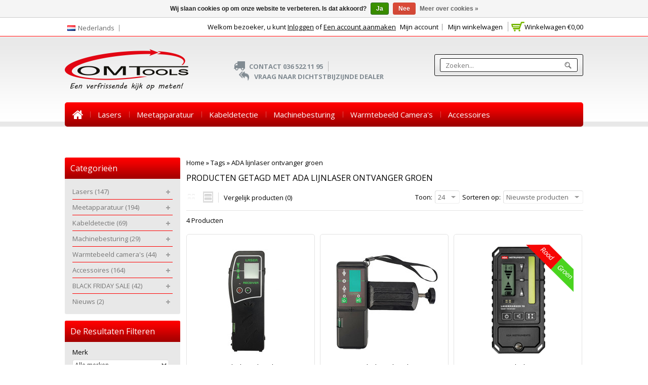

--- FILE ---
content_type: text/html;charset=utf-8
request_url: https://www.omtools.nl/nl/tags/ada-lijnlaser-ontvanger-groen/
body_size: 14629
content:
<!DOCTYPE html>
<!--[if lte IE 7]><html class="ie7" lang="nl"><![endif]-->  
<!--[if IE 8]><html class="ie8" lang="nl"><![endif]-->  
<!--[if IE 9]><html class="ie9" lang="nl"><![endif]-->  

<html lang="nl">
    <head>
    <meta charset="utf-8"/>
<!-- [START] 'blocks/head.rain' -->
<!--

  (c) 2008-2025 Lightspeed Netherlands B.V.
  http://www.lightspeedhq.com
  Generated: 23-11-2025 @ 03:40:02

-->
<link rel="canonical" href="https://www.omtools.nl/nl/tags/ada-lijnlaser-ontvanger-groen/"/>
<link rel="alternate" href="https://www.omtools.nl/nl/index.rss" type="application/rss+xml" title="Nieuwe producten"/>
<link href="https://cdn.webshopapp.com/assets/cookielaw.css?2025-02-20" rel="stylesheet" type="text/css"/>
<meta name="robots" content="noodp,noydir"/>
<meta name="google-site-verification" content="y0l81LBUz0W-z0gzbk_60WmBptI3jSA4UYEbhx2nCms"/>
<meta name="google-site-verification" content="uVv7ePAchoiF-vTz2rJMnSJFyPmCi7NrBOaj964fjM0"/>
<meta property="og:url" content="https://www.omtools.nl/nl/tags/ada-lijnlaser-ontvanger-groen/?source=facebook"/>
<meta property="og:site_name" content="OMTools"/>
<meta property="og:title" content="ADA lijnlaser ontvanger groen"/>
<meta property="og:description" content="OMTools BV<br />
<br />
Importeur en Exclusief vertegenwoordiger voor Nederland van diverse merken en producten kan OMTools BV een programma meetgereedschap voor bouw, af"/>
<script>
<!-- Hotjar Tracking Code for https://www.omtools.nl/nl/ -->
        (function(h,o,t,j,a,r){
                h.hj=h.hj||function(){(h.hj.q=h.hj.q||[]).push(arguments)};
                h._hjSettings={hjid:2651535,hjsv:6};
                a=o.getElementsByTagName('head')[0];
                r=o.createElement('script');r.async=1;
                r.src=t+h._hjSettings.hjid+j+h._hjSettings.hjsv;
                a.appendChild(r);
        })(window,document,'https://static.hotjar.com/c/hotjar-','.js?sv=');

</script>
<script>
(function(w,d,s,l,i){w[l]=w[l]||[];w[l].push({'gtm.start':
new Date().getTime(),event:'gtm.js'});var f=d.getElementsByTagName(s)[0],
j=d.createElement(s),dl=l!='dataLayer'?'&l='+l:'';j.async=true;j.src=
'https://www.googletagmanager.com/gtm.js?id='+i+dl;f.parentNode.insertBefore(j,f);
})(window,document,'script','dataLayer','GTM-KB8GBX3');
</script>
<!--[if lt IE 9]>
<script src="https://cdn.webshopapp.com/assets/html5shiv.js?2025-02-20"></script>
<![endif]-->
<!-- [END] 'blocks/head.rain' -->
    <title>ADA lijnlaser ontvanger groen - OMTools</title>
    
    <!-- added by TM -->
    <!-- Palm -->
    <meta name="HandheldFriendly" content="True" />
    <!-- Windows -->
    <meta name="MobileOptimized" content="320" />
    <!-- Safari, Android, BB, Opera -->
    <meta name="viewport" content="width=device-width, initial-scale=1, minimum-scale=1, maximum-scale=1" />
    <meta name="apple-mobile-web-app-status-bar-style" content="black-translucent"/>
    <meta name="apple-mobile-web-app-capable" content="yes"/>
    <!-- Use the .htaccess and remove these lines to avoid edge case issues. -->
    <!-- End TM -->
    
    <meta name="description" content="OMTools BV<br />
<br />
Importeur en Exclusief vertegenwoordiger voor Nederland van diverse merken en producten kan OMTools BV een programma meetgereedschap voor bouw, af" />
    <meta name="keywords" content="ADA, lijnlaser, ontvanger, groen, OMTools,Bouwlasers, Leica,ADA, Lijnlasers, Machine besturing,warmtebeeldcamera, depthmaster, horizontaal laser, horizontale laser, leica accu, rugby, leica rugby, leicarioollaser, lijnprojectlaser, machineontvanger" />
    <link rel="shortcut icon" href="https://cdn.webshopapp.com/shops/145546/themes/122450/v/1105734/assets/favicon.ico?20230825124952" type="image/x-icon" />
    
   <!-- added by TM -->   
      <link rel="stylesheet" href='//fonts.googleapis.com/css?family=Open%20Sans:400,700,700italic,400italic' />
        <link rel="stylesheet" href='//fonts.googleapis.com/css?family=Open%20Sans:400,700,700italic,400italic' />
         <link rel="stylesheet" href='//fonts.googleapis.com/css?family=Open%20Sans:400,700,700italic,400italic' />
        
    <link rel="stylesheet" href='//fonts.googleapis.com/css?family=Lora:400,700,700italic,400italic' />
 
    <!-- End TM -->  
    
    <link rel="stylesheet" href="https://cdn.webshopapp.com/shops/145546/themes/122450/assets/stylesheet.css?20251002155935" />
    <link rel="stylesheet" href="https://cdn.webshopapp.com/shops/145546/themes/122450/assets/settings.css?20251002155935" />
    <link rel="stylesheet" href="https://cdn.webshopapp.com/assets/jquery-fancybox-2-1-4.css?2025-02-20" />
    <link rel="stylesheet" href="https://cdn.webshopapp.com/assets/jquery-fancybox-2-1-4-thumbs.css?2025-02-20" />        
    <link rel="stylesheet" href="https://cdn.webshopapp.com/shops/145546/themes/122450/assets/custom.css?20251002155935" />
   
    
    <!-- Added by TM -->
    <link href="https://cdn.webshopapp.com/shops/145546/themes/122450/assets/flexslider.css?20251002155935" rel="stylesheet" type="text/css" />   
    <link href="https://cdn.webshopapp.com/shops/145546/themes/122450/assets/carousel.css?20251002155935" rel="stylesheet" type="text/css" />
    <link href="https://cdn.webshopapp.com/shops/145546/themes/122450/assets/tmcustom.css?20251002155935" rel="stylesheet" type="text/css" />  
  <link href="https://cdn.webshopapp.com/shops/145546/themes/122450/assets/gui.css?20251002155935" rel="stylesheet" type="text/css"/> 
    
    <link href="https://cdn.webshopapp.com/shops/145546/themes/122450/assets/responsive.css?20251002155935" rel="stylesheet" type="text/css" />
      <!-- End TM -->
    
    <script src="https://cdn.webshopapp.com/assets/jquery-1-9-1.js?2025-02-20"></script>
    <script src="https://cdn.webshopapp.com/assets/jquery-migrate-1-1-1.js?2025-02-20"></script>
    <script src="https://cdn.webshopapp.com/assets/jquery-ui-1-10-1.js?2025-02-20"></script>
    <script src="https://cdn.webshopapp.com/assets/jquery-fancybox-2-1-4.js?2025-02-20"></script>
    <script src="https://cdn.webshopapp.com/assets/jquery-fancybox-2-1-4-thumbs.js?2025-02-20"></script>
    <script src="https://cdn.webshopapp.com/assets/jquery-zoom-1-7-0.js?2025-02-20"></script>
   <script src="https://cdn.webshopapp.com/assets/jquery-jcarousel-0-3-0.js?2025-02-20"></script>
   <script src="https://cdn.webshopapp.com/assets/gui.js?2025-02-20"></script>
    <script src="https://cdn.webshopapp.com/shops/145546/themes/122450/assets/playful.js?20251002155935"></script>
    
    <!-- Added by TM -->
    <script src="https://cdn.webshopapp.com/shops/145546/themes/122450/assets/flexslider-2-1-0-min.js?20251002155935" type="text/javascript"></script>
    <script src="https://cdn.webshopapp.com/shops/145546/themes/122450/assets/carousel-min.js?20251002155935" type="text/javascript"></script>
    <script src="https://cdn.webshopapp.com/shops/145546/themes/122450/assets/megnor-min.js?20251002155935" type="text/javascript"></script>
    <script src="https://cdn.webshopapp.com/shops/145546/themes/122450/assets/custom.js?20251002155935" type="text/javascript"></script>
    
     <script src="https://cdn.webshopapp.com/shops/145546/themes/122450/assets/responsive.js?20251002155935" type="text/javascript"></script>
      <script src="https://cdn.webshopapp.com/shops/145546/themes/122450/assets/jquery-custom-min.js?20251002155935" type="text/javascript"></script>
    <script src="https://cdn.webshopapp.com/shops/145546/themes/122450/assets/scrolltop-min.js?20251002155935" type="text/javascript"></script>
    <script src="https://cdn.webshopapp.com/shops/145546/themes/122450/assets/jstree-min.js?20251002155935" type="text/javascript"></script>   
    <script src="https://cdn.webshopapp.com/shops/145546/themes/122450/assets/doubletaptogo.js?20251002155935" type="text/javascript"></script>
    <script type="text/javascript">
      $(window).load(function(){
        $('.flexslider').flexslider({
          animation : '',     
          slideshowSpeed :5000,   
          pauseOnHover:"5",
      slideshow:1,
          start: function(slider){
          $('body').removeClass('loading');
          }
        });
        });
    </script>
    <!-- End TM -->
</head>

<body>
   
  <div id="gridsystem" class="hide"></div>
 
  <div class="wrapper layout-fluid border-">
      
    <header class="header clearfix">
     
       <div class="headertop">
        <div class="wrapper_inner">
          <div class="header_top_left">
                      <div class="tui-dropdown language tui-language tui-language-nl">
                <span>Nederlands</span>
                <ul>
                                      <li class="tui-language tui-language-nl">
                      <a href="https://www.omtools.nl/nl/" lang="nl" title="Nederlands">Nederlands</a>
                    </li>
                                      <li class="tui-language tui-language-de">
                      <a href="https://www.omtools.nl/de/" lang="de" title="Deutsch">Deutsch</a>
                    </li>
                                      <li class="tui-language tui-language-en">
                      <a href="https://www.omtools.nl/en/" lang="en" title="English">English</a>
                    </li>
                                  </ul>
              </div>
                              </div>
          <div class="header_top_right">
            <div class="shopnav">
        
         <div class="cart">
              <a href="https://www.omtools.nl/nl/cart/" title="Mijn winkelwagen">
                <i></i>
                <small>Winkelwagen</small>
                <span>€0,00</span>
              </a>
                          </div> <!-- cart -->
        
                              <p>Welkom bezoeker, u kunt <a href="https://www.omtools.nl/nl/account/">Inloggen</a> of <a href="https://www.omtools.nl/nl/account/register/">Een account aanmaken</a></p>
                      <div class="tm_headerlinkmenu">
          <div class="tm_headerlinks_inner">
          <div class="headertoggle_img"> </div>
           </div>
          <ul class="header-links">
            <li><a href="https://www.omtools.nl/nl/account/" title="Mijn account">Mijn account</a></li>
            <li class="last"><a href="https://www.omtools.nl/nl/cart/" title="Mijn winkelwagen">Mijn winkelwagen</a></li>
          </ul><!-- headerlinks -->
        </div>
            </div> <!-- shonav -->
          </div>
        </div>
      </div> <!-- headertop -->
    <div class="headerbottom-inner">
       <div class="headerbottom">
        <div class="wrapper_inner">
          
          <h1 class="main_logo">
          <a href="https://www.omtools.nl/nl/" class="logo" title="OMTools,">
            <img src="https://cdn.webshopapp.com/shops/145546/themes/122450/v/2091207/assets/logo.png?20250710154112" alt="OMTools," />
          </a>
          </h1>
      
      <div class="headerbottom_center">
        <div class="block1">
          <div class="img"></div>
          <div class="block_content"><a href="https://www.omtools.nl/contact/">Contact 036 522 11 95</a></div>
      </div>
      <div class="block2">
        <div class="img"></div>
        <div class="block_content"><a href="https://www.omtools.nl/nl/">Vraag naar dichtstbijzijnde Dealer</a></div>
        </div>
      </div>
          <div class="headerbottom_right">
            <div class="topnav">
          <div class="search tui clearfix">
          <form action="https://www.omtools.nl/nl/search/" method="get">
          <input type="text" name="q" autocomplete="off" value="" placeholder="Zoeken..." />
          </form>
          </div>
          <div class="autocomplete">
          <div class="arrow"></div>
          <div class="products products-livesearch"></div>
          <div class="more"><a href="#">Bekijk alle resultaten <span>(0)</span></a></div>
          <div class="notfound">Geen producten gevonden...</div>
          </div>
            </div> <!-- tonav -->
         </div>
        
        </div> <!-- container -->
      </div> <!-- wrapper_inner -->
       <nav class="categories">
            <div class="wrapper_inner">
      <div id="menu" class="main-menu">
               <div class="nav-responsive" style="display: none;"><span>Menu</span><div class="expandable"></div></div>
        <ul class="main-navigation clearfix">
              <li class="home"><a href="https://www.omtools.nl/nl/" title="Home">Home</a></li>
                                <li><a href="https://www.omtools.nl/nl/lasers/" class="main" title="Lasers">Lasers</a>
                                    <ul>
                   
                                              <li><a href="https://www.omtools.nl/nl/lasers/afschotlasers/"  title="Afschotlasers">Afschotlasers <span>(33)</span></a>
                                                </li>
                                              <li><a href="https://www.omtools.nl/nl/lasers/industrie-projectie-lasers/"  title="Industrie-Projectie lasers">Industrie-Projectie lasers <span>(18)</span></a>
                                                  <ul>
                                                        <li><a href="https://www.omtools.nl/nl/lasers/industrie-projectie-lasers/projectie-led-veiligheid/"  title="Projectie-LED Veiligheid">Projectie-LED Veiligheid <span>(1)</span></a></li>
                                                        <li><a href="https://www.omtools.nl/nl/lasers/industrie-projectie-lasers/lijnlasers-focuseerbaar/"  title="Lijnlasers focuseerbaar  ">Lijnlasers focuseerbaar   <span>(6)</span></a></li>
                                                        <li><a href="https://www.omtools.nl/nl/lasers/industrie-projectie-lasers/vorkheftruk-laser-heftruck-laser/"  title="Vorkheftruk laser, heftruck laser">Vorkheftruk laser, heftruck laser <span>(2)</span></a></li>
                                                        <li><a href="https://www.omtools.nl/nl/lasers/industrie-projectie-lasers/accessoires/"  title="Accessoires">Accessoires <span>(4)</span></a></li>
                                                        <li><a href="https://www.omtools.nl/nl/lasers/industrie-projectie-lasers/lijn-groen/"  title="Lijn groen">Lijn groen <span>(6)</span></a></li>
                                                        <li><a href="https://www.omtools.nl/nl/lasers/industrie-projectie-lasers/lijn-rood/"  title="Lijn rood">Lijn rood <span>(3)</span></a></li>
                                                        <li><a href="https://www.omtools.nl/nl/lasers/industrie-projectie-lasers/puntlaser/"  title="Puntlaser">Puntlaser <span>(1)</span></a></li>
                                                      </ul>
                                                </li>
                                              <li><a href="https://www.omtools.nl/nl/lasers/leica-rioollasers/"  title="Leica Rioollasers ">Leica Rioollasers  <span>(27)</span></a>
                                                  <ul>
                                                        <li><a href="https://www.omtools.nl/nl/lasers/leica-rioollasers/accessoires/"  title="Accessoires">Accessoires <span>(18)</span></a></li>
                                                      </ul>
                                                </li>
                                              <li><a href="https://www.omtools.nl/nl/lasers/lijnkruislasers/"  title="Lijn(kruis)lasers">Lijn(kruis)lasers <span>(75)</span></a>
                                                  <ul>
                                                        <li><a href="https://www.omtools.nl/nl/lasers/lijnkruislasers/lijnkruislasers-11035628/"  title="Lijn(kruis)lasers">Lijn(kruis)lasers <span>(57)</span></a></li>
                                                        <li><a href="https://www.omtools.nl/nl/lasers/lijnkruislasers/multi-lijn-lasers/"  title="Multi-lijn Lasers">Multi-lijn Lasers <span>(26)</span></a></li>
                                                        <li><a href="https://www.omtools.nl/nl/lasers/lijnkruislasers/2-lijns-lasers/"  title="2-lijns lasers">2-lijns lasers <span>(32)</span></a></li>
                                                        <li><a href="https://www.omtools.nl/nl/lasers/lijnkruislasers/3-lijns-lasers/"  title="3-lijns lasers">3-lijns lasers <span>(12)</span></a></li>
                                                        <li><a href="https://www.omtools.nl/nl/lasers/lijnkruislasers/4-lijns-lasers/"  title="4-Lijns lasers">4-Lijns lasers <span>(1)</span></a></li>
                                                        <li><a href="https://www.omtools.nl/nl/lasers/lijnkruislasers/5-lijns-lasers/"  title="5-lijns lasers">5-lijns lasers <span>(10)</span></a></li>
                                                        <li><a href="https://www.omtools.nl/nl/lasers/lijnkruislasers/groene-lijn-lasers/"  title="Groene Lijn Lasers">Groene Lijn Lasers <span>(38)</span></a></li>
                                                      </ul>
                                                </li>
                                              <li><a href="https://www.omtools.nl/nl/lasers/oplood-en-aflood-lasers/"  title="Oplood en Aflood lasers">Oplood en Aflood lasers <span>(20)</span></a>
                                                </li>
                                              <li><a href="https://www.omtools.nl/nl/lasers/punt-tegellasers/"  title="Punt/tegellasers">Punt/tegellasers <span>(5)</span></a>
                                                </li>
                                              <li><a href="https://www.omtools.nl/nl/lasers/rotatielasers/"  title="Rotatielasers">Rotatielasers <span>(53)</span></a>
                                                  <ul>
                                                        <li><a href="https://www.omtools.nl/nl/lasers/rotatielasers/rotatie-lasers-groen/"  title="Rotatie lasers Groen">Rotatie lasers Groen <span>(8)</span></a></li>
                                                        <li><a href="https://www.omtools.nl/nl/lasers/rotatielasers/rotatielaser-actie-set/"  title="Rotatielaser Actie-SET">Rotatielaser Actie-SET <span>(8)</span></a></li>
                                                        <li><a href="https://www.omtools.nl/nl/lasers/rotatielasers/accessoires-rotatielasers/"  title="Accessoires Rotatielasers">Accessoires Rotatielasers <span>(15)</span></a></li>
                                                      </ul>
                                                </li>
                                              <li><a href="https://www.omtools.nl/nl/lasers/kegel-laser-roterend/"  title="Kegel laser Roterend">Kegel laser Roterend <span>(2)</span></a>
                                                </li>
                                          </ul>
                                  </li>
                                <li><a href="https://www.omtools.nl/nl/meetapparatuur/" class="main" title="Meetapparatuur">Meetapparatuur</a>
                                    <ul>
                   
                                              <li><a href="https://www.omtools.nl/nl/meetapparatuur/afstandsmeters/"  title="Afstandsmeters">Afstandsmeters <span>(33)</span></a>
                                                  <ul>
                                                        <li><a href="https://www.omtools.nl/nl/meetapparatuur/afstandsmeters/afstandsmeter-accessoires/"  title="Afstandsmeter accessoires">Afstandsmeter accessoires <span>(13)</span></a></li>
                                                      </ul>
                                                </li>
                                              <li><a href="https://www.omtools.nl/nl/meetapparatuur/beton-hardheidsmeter/"  title="Beton hardheidsmeter ">Beton hardheidsmeter  <span>(1)</span></a>
                                                </li>
                                              <li><a href="https://www.omtools.nl/nl/meetapparatuur/detectoren-muur/"  title="Detectoren (muur)">Detectoren (muur) <span>(9)</span></a>
                                                </li>
                                              <li><a href="https://www.omtools.nl/nl/meetapparatuur/electra-meetinstrumenten/"  title="Electra meetinstrumenten">Electra meetinstrumenten <span>(2)</span></a>
                                                </li>
                                              <li><a href="https://www.omtools.nl/nl/meetapparatuur/geluidsmeters-decibel/"  title="Geluidsmeters (Decibel)">Geluidsmeters (Decibel) <span>(2)</span></a>
                                                </li>
                                              <li><a href="https://www.omtools.nl/nl/meetapparatuur/glasvezel-trekveer/"  title="Glasvezel Trekveer">Glasvezel Trekveer <span>(34)</span></a>
                                                  <ul>
                                                        <li><a href="https://www.omtools.nl/nl/meetapparatuur/glasvezel-trekveer/trekveer-toebehoren-onderdelen/"  title="Trekveer toebehoren-onderdelen">Trekveer toebehoren-onderdelen <span>(68)</span></a></li>
                                                      </ul>
                                                </li>
                                              <li><a href="https://www.omtools.nl/nl/meetapparatuur/bycron-glasvezel-trekveer/"  title="Bycron Glasvezel trekveer ">Bycron Glasvezel trekveer  <span>(2)</span></a>
                                                </li>
                                              <li><a href="https://www.omtools.nl/nl/meetapparatuur/glasvezel-trekveren-traceerbaar/"  title=" Glasvezel-Trekveren traceerbaar"> Glasvezel-Trekveren traceerbaar <span>(13)</span></a>
                                                  <ul>
                                                        <li><a href="https://www.omtools.nl/nl/meetapparatuur/glasvezel-trekveren-traceerbaar/toebehoren-traceerbare-trekveren/"  title="Toebehoren (Traceerbare) trekveren">Toebehoren (Traceerbare) trekveren <span>(26)</span></a></li>
                                                      </ul>
                                                </li>
                                              <li><a href="https://www.omtools.nl/nl/meetapparatuur/gps-zeno-flx100/"  title="GPS Zeno FLX100">GPS Zeno FLX100 <span>(8)</span></a>
                                                </li>
                                              <li><a href="https://www.omtools.nl/nl/meetapparatuur/hoekmeters-inclinometer/"  title="Hoekmeters/Inclinometer">Hoekmeters/Inclinometer <span>(13)</span></a>
                                                </li>
                                              <li><a href="https://www.omtools.nl/nl/meetapparatuur/inspectie-camera-videoscope/"  title="Inspectie camera (Videoscope)">Inspectie camera (Videoscope) <span>(13)</span></a>
                                                </li>
                                              <li><a href="https://www.omtools.nl/nl/meetapparatuur/riool-inspectie-camera/"  title="Riool Inspectie camera">Riool Inspectie camera <span>(15)</span></a>
                                                </li>
                                              <li><a href="https://www.omtools.nl/nl/meetapparatuur/laag-dikte-meter/"  title="Laag dikte meter">Laag dikte meter <span>(1)</span></a>
                                                </li>
                                              <li><a href="https://www.omtools.nl/nl/meetapparatuur/leica-blk3d/"  title="Leica BLK3D">Leica BLK3D <span>(1)</span></a>
                                                </li>
                                              <li><a href="https://www.omtools.nl/nl/meetapparatuur/leica-icon-ics20-ics50/"  title="Leica iCON iCS20/iCS50">Leica iCON iCS20/iCS50 <span>(2)</span></a>
                                                </li>
                                              <li><a href="https://www.omtools.nl/nl/meetapparatuur/luchtstromingsmeter/"  title="Luchtstromingsmeter">Luchtstromingsmeter <span>(2)</span></a>
                                                </li>
                                              <li><a href="https://www.omtools.nl/nl/meetapparatuur/meetspijkers-opschrift-meetpunt/"  title="Meetspijkers  opschrift MEETPUNT">Meetspijkers  opschrift MEETPUNT <span>(2)</span></a>
                                                </li>
                                              <li><a href="https://www.omtools.nl/nl/meetapparatuur/meetwielen/"  title="Meetwielen">Meetwielen <span>(4)</span></a>
                                                </li>
                                              <li><a href="https://www.omtools.nl/nl/meetapparatuur/metaal-putdekseldetector/"  title="Metaal ( putdeksel)Detector">Metaal ( putdeksel)Detector <span>(3)</span></a>
                                                </li>
                                              <li><a href="https://www.omtools.nl/nl/meetapparatuur/machine-ontvangers/"  title="Machine ontvangers">Machine ontvangers <span>(21)</span></a>
                                                  <ul>
                                                        <li><a href="https://www.omtools.nl/nl/meetapparatuur/machine-ontvangers/machineontvanger-accessoires/"  title="Machineontvanger accessoires">Machineontvanger accessoires <span>(15)</span></a></li>
                                                      </ul>
                                                </li>
                                              <li><a href="https://www.omtools.nl/nl/meetapparatuur/mous-oplood-systems/"  title="MOUS Oplood Systems">MOUS Oplood Systems <span>(12)</span></a>
                                                </li>
                                              <li><a href="https://www.omtools.nl/nl/meetapparatuur/telescopische-meetstokken/"  title="Telescopische Meetstokken">Telescopische Meetstokken <span>(9)</span></a>
                                                </li>
                                              <li><a href="https://www.omtools.nl/nl/meetapparatuur/temperatuurmeters/"  title="Temperatuurmeters">Temperatuurmeters <span>(13)</span></a>
                                                </li>
                                              <li><a href="https://www.omtools.nl/nl/meetapparatuur/bapi-hvac-r-temp-vochtmeters/"  title="Bapi HVAC/R temp-vochtmeters">Bapi HVAC/R temp-vochtmeters <span>(7)</span></a>
                                                </li>
                                              <li><a href="https://www.omtools.nl/nl/meetapparatuur/theodoliet/"  title="Theodoliet">Theodoliet <span>(3)</span></a>
                                                </li>
                                              <li><a href="https://www.omtools.nl/nl/meetapparatuur/total-stations/"  title="Total Stations ">Total Stations  <span>(4)</span></a>
                                                  <ul>
                                                        <li><a href="https://www.omtools.nl/nl/meetapparatuur/total-stations/toebehoren-total-stations/"  title="Toebehoren Total Stations">Toebehoren Total Stations <span>(17)</span></a></li>
                                                      </ul>
                                                </li>
                                              <li><a href="https://www.omtools.nl/nl/meetapparatuur/vochtmeters/"  title="Vochtmeters">Vochtmeters <span>(7)</span></a>
                                                </li>
                                              <li><a href="https://www.omtools.nl/nl/meetapparatuur/waterpasinstrumenten/"  title="Waterpasinstrumenten">Waterpasinstrumenten <span>(25)</span></a>
                                                  <ul>
                                                        <li><a href="https://www.omtools.nl/nl/meetapparatuur/waterpasinstrumenten/digitaal-waterpasinstrument/"  title="Digitaal Waterpasinstrument">Digitaal Waterpasinstrument <span>(1)</span></a></li>
                                                        <li><a href="https://www.omtools.nl/nl/meetapparatuur/waterpasinstrumenten/accesoires-digitale-waterpas-instrumenten/"  title="Accesoires Digitale waterpas instrumenten">Accesoires Digitale waterpas instrumenten <span>(1)</span></a></li>
                                                      </ul>
                                                </li>
                                              <li><a href="https://www.omtools.nl/nl/meetapparatuur/waterpassen-digitaallibellen/"  title="Waterpassen (digitaal)libellen">Waterpassen (digitaal)libellen <span>(28)</span></a>
                                                  <ul>
                                                        <li><a href="https://www.omtools.nl/nl/meetapparatuur/waterpassen-digitaallibellen/waterpas-libel-doosniveau/"  title="Waterpas Libel/doosniveau">Waterpas Libel/doosniveau <span>(25)</span></a></li>
                                                        <li><a href="https://www.omtools.nl/nl/meetapparatuur/waterpassen-digitaallibellen/slangwaterpas-digitaal/"  title="Slangwaterpas digitaal">Slangwaterpas digitaal <span>(1)</span></a></li>
                                                      </ul>
                                                </li>
                                              <li><a href="https://www.omtools.nl/nl/meetapparatuur/waterpas-timmermans/"  title="Waterpas (timmermans) ">Waterpas (timmermans)  <span>(0)</span></a>
                                                  <ul>
                                                        <li><a href="https://www.omtools.nl/nl/meetapparatuur/waterpas-timmermans/waterpas-afrijlat/"  title="waterpas afrijlat">waterpas afrijlat <span>(1)</span></a></li>
                                                      </ul>
                                                </li>
                                          </ul>
                                  </li>
                                <li><a href="https://www.omtools.nl/nl/kabeldetectie/" class="main" title="Kabeldetectie">Kabeldetectie</a>
                                    <ul>
                   
                                              <li><a href="https://www.omtools.nl/nl/kabeldetectie/grond-beton-radar/"  title="Grond/Beton Radar">Grond/Beton Radar <span>(2)</span></a>
                                                </li>
                                              <li><a href="https://www.omtools.nl/nl/kabeldetectie/kabel-detectoren/"  title="Kabel detectoren">Kabel detectoren <span>(16)</span></a>
                                                </li>
                                              <li><a href="https://www.omtools.nl/nl/kabeldetectie/sondes-kabeldetectie/"  title="Sonde&#039;s Kabeldetectie">Sonde&#039;s Kabeldetectie <span>(21)</span></a>
                                                </li>
                                              <li><a href="https://www.omtools.nl/nl/kabeldetectie/kabel-detector-accessoires/"  title="Kabel Detector accessoires">Kabel Detector accessoires <span>(69)</span></a>
                                                </li>
                                              <li><a href="https://www.omtools.nl/nl/kabeldetectie/signaalgeneratoren/"  title="Signaalgeneratoren">Signaalgeneratoren <span>(11)</span></a>
                                                </li>
                                              <li><a href="https://www.omtools.nl/nl/kabeldetectie/trekveer/"  title="Trekveer">Trekveer <span>(65)</span></a>
                                                </li>
                                              <li><a href="https://www.omtools.nl/nl/kabeldetectie/traceerbare-glasvezel-trekpees/"  title="Traceerbare Glasvezel Trekpees ">Traceerbare Glasvezel Trekpees  <span>(13)</span></a>
                                                </li>
                                          </ul>
                                  </li>
                                <li><a href="https://www.omtools.nl/nl/machinebesturing/" class="main" title="Machinebesturing">Machinebesturing</a>
                                    <ul>
                   
                                              <li><a href="https://www.omtools.nl/nl/machinebesturing/kilverbak-leveller-besturing/"  title="Kilverbak, Leveller besturing">Kilverbak, Leveller besturing <span>(5)</span></a>
                                                </li>
                                              <li><a href="https://www.omtools.nl/nl/machinebesturing/machine-besturings-accesoires/"  title="Machine besturings- accesoires">Machine besturings- accesoires <span>(29)</span></a>
                                                </li>
                                              <li><a href="https://www.omtools.nl/nl/machinebesturing/masten-voor-kilverbak-besturing/"  title="Masten voor Kilverbak Besturing">Masten voor Kilverbak Besturing <span>(8)</span></a>
                                                </li>
                                              <li><a href="https://www.omtools.nl/nl/machinebesturing/opgebouwde-machinebesturing-filmpjes/"  title="Opgebouwde machinebesturing filmpjes">Opgebouwde machinebesturing filmpjes <span>(0)</span></a>
                                                </li>
                                              <li><a href="https://www.omtools.nl/nl/machinebesturing/zware-statieven-voor-machinebesturing/"  title="Zware statieven voor Machinebesturing">Zware statieven voor Machinebesturing <span>(14)</span></a>
                                                </li>
                                          </ul>
                                  </li>
                                <li><a href="https://www.omtools.nl/nl/warmtebeeld-cameras/" class="main" title="Warmtebeeld camera&#039;s">Warmtebeeld camera&#039;s</a>
                                    <ul>
                   
                                              <li><a href="https://www.omtools.nl/nl/warmtebeeld-cameras/handheld-cameras/"  title="Handheld Camera&#039;s">Handheld Camera&#039;s <span>(30)</span></a>
                                                  <ul>
                                                        <li><a href="https://www.omtools.nl/nl/warmtebeeld-cameras/handheld-cameras/eco-e-serie/"  title="ECO &amp; E- Serie">ECO &amp; E- Serie <span>(4)</span></a></li>
                                                        <li><a href="https://www.omtools.nl/nl/warmtebeeld-cameras/handheld-cameras/b-serie/"  title="B Serie">B Serie <span>(3)</span></a></li>
                                                        <li><a href="https://www.omtools.nl/nl/warmtebeeld-cameras/handheld-cameras/m-serie/"  title="M Serie">M Serie <span>(7)</span></a></li>
                                                        <li><a href="https://www.omtools.nl/nl/warmtebeeld-cameras/handheld-cameras/guide-e-serie/"  title="Guide E Serie">Guide E Serie <span>(5)</span></a></li>
                                                      </ul>
                                                </li>
                                              <li><a href="https://www.omtools.nl/nl/warmtebeeld-cameras/industriele-cameras/"  title="Industriële Camera&#039;s">Industriële Camera&#039;s <span>(29)</span></a>
                                                  <ul>
                                                        <li><a href="https://www.omtools.nl/nl/warmtebeeld-cameras/industriele-cameras/guide-hammer-serie/"  title="Guide Hammer Serie">Guide Hammer Serie <span>(5)</span></a></li>
                                                        <li><a href="https://www.omtools.nl/nl/warmtebeeld-cameras/industriele-cameras/hikmicro-g-serie/"  title="Hikmicro G Serie">Hikmicro G Serie <span>(9)</span></a></li>
                                                        <li><a href="https://www.omtools.nl/nl/warmtebeeld-cameras/industriele-cameras/hikmicro-sp-serie/"  title="Hikmicro SP Serie">Hikmicro SP Serie <span>(13)</span></a></li>
                                                      </ul>
                                                </li>
                                              <li><a href="https://www.omtools.nl/nl/warmtebeeld-cameras/pocket-cameras/"  title="Pocket Cameras">Pocket Cameras <span>(4)</span></a>
                                                </li>
                                              <li><a href="https://www.omtools.nl/nl/warmtebeeld-cameras/cameras-voor-smartphone/"  title="Camera&#039;s voor smartphone">Camera&#039;s voor smartphone <span>(12)</span></a>
                                                  <ul>
                                                        <li><a href="https://www.omtools.nl/nl/warmtebeeld-cameras/cameras-voor-smartphone/cameras-voor-ios/"  title="Camera&#039;s voor iOS">Camera&#039;s voor iOS <span>(4)</span></a></li>
                                                        <li><a href="https://www.omtools.nl/nl/warmtebeeld-cameras/cameras-voor-smartphone/cameras-voor-android/"  title="Camera&#039;s voor Android ">Camera&#039;s voor Android  <span>(10)</span></a></li>
                                                      </ul>
                                                </li>
                                              <li><a href="https://www.omtools.nl/nl/warmtebeeld-cameras/brand-atex-cameras/"  title="Brand/ATEX camera&#039;s">Brand/ATEX camera&#039;s <span>(5)</span></a>
                                                </li>
                                              <li><a href="https://www.omtools.nl/nl/warmtebeeld-cameras/akoestische-camera/"  title=" Akoestische camera"> Akoestische camera <span>(4)</span></a>
                                                </li>
                                              <li><a href="https://www.omtools.nl/nl/warmtebeeld-cameras/nachtzicht-kijkers/"  title="Nachtzicht Kijkers">Nachtzicht Kijkers <span>(11)</span></a>
                                                </li>
                                              <li><a href="https://www.omtools.nl/nl/warmtebeeld-cameras/toebehoren/"  title="Toebehoren">Toebehoren <span>(11)</span></a>
                                                </li>
                                              <li><a href="https://www.omtools.nl/nl/warmtebeeld-cameras/zoeken-op-resolutie/"  title="Zoeken op Resolutie">Zoeken op Resolutie <span>(15)</span></a>
                                                  <ul>
                                                        <li><a href="https://www.omtools.nl/nl/warmtebeeld-cameras/zoeken-op-resolutie/9696-pixels-met-super-ir/"  title="96×96 pixels met Super IR">96×96 pixels met Super IR <span>(3)</span></a></li>
                                                        <li><a href="https://www.omtools.nl/nl/warmtebeeld-cameras/zoeken-op-resolutie/120-x-90-pixels/"  title="120 x 90 pixels">120 x 90 pixels <span>(2)</span></a></li>
                                                        <li><a href="https://www.omtools.nl/nl/warmtebeeld-cameras/zoeken-op-resolutie/160x120-pixels/"  title="160x120 pixels">160x120 pixels <span>(0)</span></a></li>
                                                        <li><a href="https://www.omtools.nl/nl/warmtebeeld-cameras/zoeken-op-resolutie/192-144-pixels/"  title="192 × 144 pixels">192 × 144 pixels <span>(1)</span></a></li>
                                                        <li><a href="https://www.omtools.nl/nl/warmtebeeld-cameras/zoeken-op-resolutie/256-x-192-pixels/"  title=" 256 x 192 pixels"> 256 x 192 pixels <span>(9)</span></a></li>
                                                        <li><a href="https://www.omtools.nl/nl/warmtebeeld-cameras/zoeken-op-resolutie/384-x-288-pixels/"  title="384 x 288 pixels">384 x 288 pixels <span>(3)</span></a></li>
                                                        <li><a href="https://www.omtools.nl/nl/warmtebeeld-cameras/zoeken-op-resolutie/388x288-pixels/"  title="388x288 pixels">388x288 pixels <span>(2)</span></a></li>
                                                        <li><a href="https://www.omtools.nl/nl/warmtebeeld-cameras/zoeken-op-resolutie/480-x-360-pixels/"  title="480 x 360 Pixels">480 x 360 Pixels <span>(1)</span></a></li>
                                                        <li><a href="https://www.omtools.nl/nl/warmtebeeld-cameras/zoeken-op-resolutie/640-480-pixels/"  title="640 × 480 pixels">640 × 480 pixels <span>(1)</span></a></li>
                                                        <li><a href="https://www.omtools.nl/nl/warmtebeeld-cameras/zoeken-op-resolutie/groothoeklens/"  title="Groothoeklens">Groothoeklens <span>(1)</span></a></li>
                                                      </ul>
                                                </li>
                                              <li><a href="https://www.omtools.nl/nl/warmtebeeld-cameras/kalibratie-warmtebeeldcamera/"  title="Kalibratie Warmtebeeldcamera">Kalibratie Warmtebeeldcamera <span>(1)</span></a>
                                                  <ul>
                                                        <li><a href="https://www.omtools.nl/nl/warmtebeeld-cameras/kalibratie-warmtebeeldcamera/hikmicro-firmware-update/"  title="Hikmicro Firmware update">Hikmicro Firmware update <span>(0)</span></a></li>
                                                      </ul>
                                                </li>
                                              <li><a href="https://www.omtools.nl/nl/warmtebeeld-cameras/filmpjes-toepassingen-warmtebeeldcamera/"  title="Filmpjes Toepassingen  Warmtebeeldcamera">Filmpjes Toepassingen  Warmtebeeldcamera <span>(0)</span></a>
                                                </li>
                                          </ul>
                                  </li>
                                <li><a href="https://www.omtools.nl/nl/accessoires/" class="main" title="Accessoires">Accessoires</a>
                                    <ul>
                   
                                              <li><a href="https://www.omtools.nl/nl/accessoires/accessoires-div-toebehoren/"  title="Accessoires Div.( toebehoren)">Accessoires Div.( toebehoren) <span>(44)</span></a>
                                                </li>
                                              <li><a href="https://www.omtools.nl/nl/accessoires/bouw-accu/"  title="Bouw-accu">Bouw-accu <span>(4)</span></a>
                                                </li>
                                              <li><a href="https://www.omtools.nl/nl/accessoires/accus-batterijen-11036564/"  title="Accu&#039;s / Batterijen">Accu&#039;s / Batterijen <span>(58)</span></a>
                                                  <ul>
                                                        <li><a href="https://www.omtools.nl/nl/accessoires/accus-batterijen-11036564/oplaadbare-accu-packs-voor-instrumenten-11036565/"  title="Oplaadbare accu packs voor instrumenten">Oplaadbare accu packs voor instrumenten <span>(23)</span></a></li>
                                                        <li><a href="https://www.omtools.nl/nl/accessoires/accus-batterijen-11036564/oplaadbare-batterijen-11036581/"  title="Oplaadbare Batterijen">Oplaadbare Batterijen <span>(14)</span></a></li>
                                                        <li><a href="https://www.omtools.nl/nl/accessoires/accus-batterijen-11036564/gewone-batterijen-11036582/"  title="Gewone Batterijen">Gewone Batterijen <span>(17)</span></a></li>
                                                      </ul>
                                                </li>
                                              <li><a href="https://www.omtools.nl/nl/accessoires/afstandsbedieningen/"  title="Afstandsbedieningen">Afstandsbedieningen <span>(6)</span></a>
                                                </li>
                                              <li><a href="https://www.omtools.nl/nl/accessoires/baakklem/"  title="Baakklem">Baakklem <span>(10)</span></a>
                                                </li>
                                              <li><a href="https://www.omtools.nl/nl/accessoires/bouwlamp-werklamp/"  title="Bouwlamp/Werklamp">Bouwlamp/Werklamp <span>(2)</span></a>
                                                </li>
                                              <li><a href="https://www.omtools.nl/nl/accessoires/handontvangers/"  title="Handontvangers ">Handontvangers  <span>(36)</span></a>
                                                  <ul>
                                                        <li><a href="https://www.omtools.nl/nl/accessoires/handontvangers/handontvangers-voor-lijnlasers-11035660/"  title="Handontvangers voor Lijnlasers">Handontvangers voor Lijnlasers <span>(9)</span></a></li>
                                                        <li><a href="https://www.omtools.nl/nl/accessoires/handontvangers/handontvanger-onderdelen/"  title="Handontvanger onderdelen">Handontvanger onderdelen <span>(8)</span></a></li>
                                                      </ul>
                                                </li>
                                              <li><a href="https://www.omtools.nl/nl/accessoires/laders/"  title="Laders">Laders <span>(22)</span></a>
                                                  <ul>
                                                        <li><a href="https://www.omtools.nl/nl/accessoires/laders/universele-batt-lader-tester/"  title="Universele batt. Lader/tester">Universele batt. Lader/tester <span>(6)</span></a></li>
                                                      </ul>
                                                </li>
                                              <li><a href="https://www.omtools.nl/nl/accessoires/laserbaken/"  title="Laserbaken">Laserbaken <span>(9)</span></a>
                                                </li>
                                              <li><a href="https://www.omtools.nl/nl/accessoires/laserbrillen/"  title="Laserbrillen">Laserbrillen <span>(4)</span></a>
                                                </li>
                                              <li><a href="https://www.omtools.nl/nl/accessoires/laser-onderdelen/"  title="Laser onderdelen">Laser onderdelen <span>(48)</span></a>
                                                </li>
                                              <li><a href="https://www.omtools.nl/nl/accessoires/laser-accessoires/"  title="Laser  accessoires">Laser  accessoires <span>(66)</span></a>
                                                </li>
                                              <li><a href="https://www.omtools.nl/nl/accessoires/portofoons/"  title="Portofoons">Portofoons <span>(4)</span></a>
                                                  <ul>
                                                        <li><a href="https://www.omtools.nl/nl/accessoires/portofoons/licenti-vrije-portofoons-pmr446/"  title="Licenti vrije Portofoons PMR446">Licenti vrije Portofoons PMR446 <span>(1)</span></a></li>
                                                        <li><a href="https://www.omtools.nl/nl/accessoires/portofoons/portofoons/"  title="Portofoons">Portofoons <span>(4)</span></a></li>
                                                        <li><a href="https://www.omtools.nl/nl/accessoires/portofoons/portofoons-met-licenti/"  title="Portofoons met licenti">Portofoons met licenti <span>(0)</span></a></li>
                                                      </ul>
                                                </li>
                                              <li><a href="https://www.omtools.nl/nl/accessoires/richtplaatjes/"  title="Richtplaatjes">Richtplaatjes <span>(15)</span></a>
                                                </li>
                                              <li><a href="https://www.omtools.nl/nl/accessoires/statieven/"  title="Statieven">Statieven <span>(53)</span></a>
                                                  <ul>
                                                        <li><a href="https://www.omtools.nl/nl/accessoires/statieven/statieven-voor-buiten/"  title="Statieven voor Buiten">Statieven voor Buiten <span>(38)</span></a></li>
                                                        <li><a href="https://www.omtools.nl/nl/accessoires/statieven/statieven-voor-binnen/"  title=" Statieven voor Binnen"> Statieven voor Binnen <span>(23)</span></a></li>
                                                        <li><a href="https://www.omtools.nl/nl/accessoires/statieven/statief-onderdelen/"  title="Statief onderdelen">Statief onderdelen <span>(11)</span></a></li>
                                                      </ul>
                                                </li>
                                              <li><a href="https://www.omtools.nl/nl/accessoires/statief-verloop-adapters/"  title="Statief verloop adapters">Statief verloop adapters <span>(10)</span></a>
                                                </li>
                                              <li><a href="https://www.omtools.nl/nl/accessoires/wandhouders/"  title="Wandhouders">Wandhouders <span>(19)</span></a>
                                                </li>
                                              <li><a href="https://www.omtools.nl/nl/accessoires/waterpasbaken/"  title="Waterpasbaken">Waterpasbaken <span>(14)</span></a>
                                                  <ul>
                                                        <li><a href="https://www.omtools.nl/nl/accessoires/waterpasbaken/toebehoren-waterpasbaken/"  title="Toebehoren Waterpasbaken">Toebehoren Waterpasbaken <span>(4)</span></a></li>
                                                      </ul>
                                                </li>
                                              <li><a href="https://www.omtools.nl/nl/accessoires/waterpasbellen-inclinometer/"  title="Waterpasbellen / Inclinometer">Waterpasbellen / Inclinometer <span>(17)</span></a>
                                                </li>
                                          </ul>
                                  </li>
                                <li><a href="https://www.omtools.nl/nl/black-friday-sale/" class="main" title="BLACK FRIDAY SALE">BLACK FRIDAY SALE</a>
                                    <ul>
                   
                                              <li><a href="https://www.omtools.nl/nl/black-friday-sale/warmtebeeldcamerass/"  title="Warmtebeeldcameras&#039;s">Warmtebeeldcameras&#039;s <span>(16)</span></a>
                                                </li>
                                              <li><a href="https://www.omtools.nl/nl/black-friday-sale/lijnlaser/"  title="Lijnlaser">Lijnlaser <span>(16)</span></a>
                                                </li>
                                              <li><a href="https://www.omtools.nl/nl/black-friday-sale/bouwlasers/"  title="Bouwlasers">Bouwlasers <span>(6)</span></a>
                                                </li>
                                              <li><a href="https://www.omtools.nl/nl/black-friday-sale/diversen/"  title="Diversen">Diversen <span>(3)</span></a>
                                                </li>
                                          </ul>
                                  </li>
                                <li><a href="https://www.omtools.nl/nl/nieuws/" class="main" title="Nieuws">Nieuws</a>
                                    <ul>
                   
                                              <li><a href="https://www.omtools.nl/nl/nieuws/omtools-officiele-distributiepartner/"  title="OMTools officiële distributiepartner">OMTools officiële distributiepartner <span>(1)</span></a>
                                                </li>
                                              <li><a href="https://www.omtools.nl/nl/nieuws/beurzen/"  title="Beurzen">Beurzen <span>(1)</span></a>
                                                </li>
                                              <li><a href="https://www.omtools.nl/nl/nieuws/trusted-shops/"  title="Trusted Shops">Trusted Shops <span>(1)</span></a>
                                                </li>
                                          </ul>
                                  </li>
                                                                              </ul>
             </div>
      </div>
          </nav> <!-- categories -->
      </div>
    </header> <!-- header clearfix -->
    
    
    <section class="Container">
      <div class="container-inner">
            <div class="template-content template-collection">
  <div class="sidebar sidebar-left clearfix">
    <div class="sidebar-main">
    
   <div class="breadcrumbs">
      <a href="https://www.omtools.nl/nl/" title="Home">Home</a>
              &raquo; <a href="https://www.omtools.nl/nl/tags/">Tags</a>
              &raquo; <a href="https://www.omtools.nl/nl/tags/ada-lijnlaser-ontvanger-groen/">ADA lijnlaser ontvanger groen</a>
          </div>
  <h1 class="category-title">Producten getagd met ADA lijnlaser ontvanger groen</h1>
       
  
            <div class="collection-options clearfix">
        <div class="collection-options-mode">
          <a href="https://www.omtools.nl/nl/tags/ada-lijnlaser-ontvanger-groen/" class="button-grid icon icon-16 active">
            <span class="icon-icon icon-icon-grid"></span>
          </a>
          <a href="https://www.omtools.nl/nl/tags/ada-lijnlaser-ontvanger-groen/?mode=list" class="button-list icon icon-16">
            <span class="icon-icon icon-icon-list"></span>
          </a>
        </div>
        <div class="collection-options-compare">
          <a href="https://www.omtools.nl/nl/compare/" title="Vergelijk producten">Vergelijk producten (0)</a>
        </div>
        <div class="collection-options-sort">
          <span class="label">Sorteren op:</span>
          <div class="tui-dropdown">
            <span>Nieuwste producten</span>
            <ul>
                              <li><a href="https://www.omtools.nl/nl/tags/ada-lijnlaser-ontvanger-groen/?sort=popular" title="Meest bekeken">Meest bekeken</a></li>
                              <li><a href="https://www.omtools.nl/nl/tags/ada-lijnlaser-ontvanger-groen/" title="Nieuwste producten">Nieuwste producten</a></li>
                              <li><a href="https://www.omtools.nl/nl/tags/ada-lijnlaser-ontvanger-groen/?sort=lowest" title="Laagste prijs">Laagste prijs</a></li>
                              <li><a href="https://www.omtools.nl/nl/tags/ada-lijnlaser-ontvanger-groen/?sort=highest" title="Hoogste prijs">Hoogste prijs</a></li>
                              <li><a href="https://www.omtools.nl/nl/tags/ada-lijnlaser-ontvanger-groen/?sort=asc" title="Naam oplopend">Naam oplopend</a></li>
                              <li><a href="https://www.omtools.nl/nl/tags/ada-lijnlaser-ontvanger-groen/?sort=desc" title="Naam aflopend">Naam aflopend</a></li>
                          </ul>
          </div>
        </div>
                <div class="collection-options-limit">
          <span class="label">Toon:</span>
          <div class="tui-dropdown">
            <span>24</span>
            <ul>
                              <li><a href="https://www.omtools.nl/nl/tags/ada-lijnlaser-ontvanger-groen/?limit=4" title="4">4</a></li>
                              <li><a href="https://www.omtools.nl/nl/tags/ada-lijnlaser-ontvanger-groen/?limit=8" title="8">8</a></li>
                              <li><a href="https://www.omtools.nl/nl/tags/ada-lijnlaser-ontvanger-groen/?limit=12" title="12">12</a></li>
                              <li><a href="https://www.omtools.nl/nl/tags/ada-lijnlaser-ontvanger-groen/?limit=16" title="16">16</a></li>
                              <li><a href="https://www.omtools.nl/nl/tags/ada-lijnlaser-ontvanger-groen/?limit=20" title="20">20</a></li>
                              <li><a href="https://www.omtools.nl/nl/tags/ada-lijnlaser-ontvanger-groen/" title="24">24</a></li>
                          </ul>
          </div>
        </div>
              </div>
      <div class="collection-nav clearfix">
        <div class="collection-nav-total">4 Producten</div>
      </div>
      <div id="collectionProductsContainer">
              <div class="products products-grid clearfix" id="products-grid">
      <div class="products-loader">Loading...</div>
                            <div class="product-items  product">
    <div class="product-block">
      <div class="product-block-inner">
        <div class="product-image">
          <a href="https://www.omtools.nl/nl/lr-3d60g-lijnlaser-handontvanger-pulsfunctie.html" title="ADA  LR-360 lijnlaser handontvanger  voor o.a. ADA 3D-liner groene lijn lasers"><img src="https://cdn.webshopapp.com/shops/145546/files/395452610/220x220x2/ada-lr-360-lijnlaser-handontvanger-voor-oa-ada-3d.jpg" width="220" height="220" alt="ADA  LR-360 lijnlaser handontvanger  voor o.a. ADA 3D-liner groene lijn lasers" />
          </a>
        </div>  
          <h3><a href="https://www.omtools.nl/nl/lr-3d60g-lijnlaser-handontvanger-pulsfunctie.html" title="ADA  LR-360 lijnlaser handontvanger  voor o.a. ADA 3D-liner groene lijn lasers">ADA  LR-360 lijnlaser handontvanger  voor o.a. ADA 3D-liner groene lijn lasers</a></h3>
                 <p class="price price-len4">
          <span class="border">
          €99,00
                    
          </span>
        </p>
                
        
              <div class="actions">
        <a href="https://www.omtools.nl/nl/cart/add/256762778/" class="button-add" title="Toevoegen aan winkelwagen">
          <span class="cart">         
          Toevoegen aan winkelwagen
          </span>
        </a>
        </div>
        <div class="wishlist-compare">
        <a href="https://www.omtools.nl/nl/account/wishlistAdd/129376121/" class="button-wishlist icon icon-10" title="Aan verlanglijst toevoegen">
          <span class="icon-icon icon-icon-add"></span>
          Verlanglijst
        </a>
        <a href="https://www.omtools.nl/nl/compare/add/256762778/" class="button-compare icon icon-10" title="Toevoegen om te vergelijken">
          <span class="icon-icon icon-icon-add"></span>
          Vergelijk
        </a>
        </div>
      </div>
      </div>
    </div>
                      <div class="product-items  product">
    <div class="product-block">
      <div class="product-block-inner">
        <div class="product-image">
          <a href="https://www.omtools.nl/nl/glr200-lijnlaser-handontvanger-groene-lijnen.html" title="ADA  GLR200 lijnlaser handontvanger  voor groene lijnen o.a.  ADATopliner"><img src="https://cdn.webshopapp.com/shops/145546/files/395451416/220x220x2/ada-glr200-lijnlaser-handontvanger-voor-groene-lij.jpg" width="220" height="220" alt="ADA  GLR200 lijnlaser handontvanger  voor groene lijnen o.a.  ADATopliner" />
          </a>
        </div>  
          <h3><a href="https://www.omtools.nl/nl/glr200-lijnlaser-handontvanger-groene-lijnen.html" title="ADA  GLR200 lijnlaser handontvanger  voor groene lijnen o.a.  ADATopliner">ADA  GLR200 lijnlaser handontvanger  voor groene lijnen o.a.  ADATopliner</a></h3>
                 <p class="price price-len4">
          <span class="border">
          €79,00
                    
          </span>
        </p>
                
        
              <div class="actions">
        <a href="https://www.omtools.nl/nl/cart/add/256762222/" class="button-add" title="Toevoegen aan winkelwagen">
          <span class="cart">         
          Toevoegen aan winkelwagen
          </span>
        </a>
        </div>
        <div class="wishlist-compare">
        <a href="https://www.omtools.nl/nl/account/wishlistAdd/129375805/" class="button-wishlist icon icon-10" title="Aan verlanglijst toevoegen">
          <span class="icon-icon icon-icon-add"></span>
          Verlanglijst
        </a>
        <a href="https://www.omtools.nl/nl/compare/add/256762222/" class="button-compare icon icon-10" title="Toevoegen om te vergelijken">
          <span class="icon-icon icon-icon-add"></span>
          Vergelijk
        </a>
        </div>
      </div>
      </div>
    </div>
                      <div class="product-items  product">
    <div class="product-block">
      <div class="product-block-inner">
        <div class="product-image">
          <a href="https://www.omtools.nl/nl/marker-70-lijnlaser-handontvanger-rood-groen.html" title="ADA  MARKER 70 lijnlaserontvanger  voor Rode en groene lijnlasers met instelbare pulsfrequentie"><img src="https://cdn.webshopapp.com/shops/145546/files/449010974/220x220x2/ada-marker-70-lijnlaserontvanger-voor-rode-en-groe.jpg" width="220" height="220" alt="ADA  MARKER 70 lijnlaserontvanger  voor Rode en groene lijnlasers met instelbare pulsfrequentie" />
          </a>
        </div>  
          <h3><a href="https://www.omtools.nl/nl/marker-70-lijnlaser-handontvanger-rood-groen.html" title="ADA  MARKER 70 lijnlaserontvanger  voor Rode en groene lijnlasers met instelbare pulsfrequentie">ADA  MARKER 70 lijnlaserontvanger  voor Rode en groene lijnlasers met instelbare pulsfrequentie</a></h3>
                 <p class="price price-len5">
          <span class="border">
          €119,00
                    
          </span>
        </p>
                
        
              <div class="actions">
        <a href="https://www.omtools.nl/nl/cart/add/256514655/" class="button-add" title="Toevoegen aan winkelwagen">
          <span class="cart">         
          Toevoegen aan winkelwagen
          </span>
        </a>
        </div>
        <div class="wishlist-compare">
        <a href="https://www.omtools.nl/nl/account/wishlistAdd/129218037/" class="button-wishlist icon icon-10" title="Aan verlanglijst toevoegen">
          <span class="icon-icon icon-icon-add"></span>
          Verlanglijst
        </a>
        <a href="https://www.omtools.nl/nl/compare/add/256514655/" class="button-compare icon icon-10" title="Toevoegen om te vergelijken">
          <span class="icon-icon icon-icon-add"></span>
          Vergelijk
        </a>
        </div>
      </div>
      </div>
    </div>
                      <div class="product-items  product product-last">
    <div class="product-block">
      <div class="product-block-inner">
        <div class="product-image">
          <a href="https://www.omtools.nl/nl/lr-60g-lijnlaser-handontvanger-groene-lasers.html" title="ADA  LR-60 G lijnlaser handontvanger  voor groene lijnen"><img src="https://cdn.webshopapp.com/shops/145546/files/395453234/220x220x2/ada-lr-60-g-lijnlaser-handontvanger-voor-groene-li.jpg" width="220" height="220" alt="ADA  LR-60 G lijnlaser handontvanger  voor groene lijnen" />
          </a>
        </div>  
          <h3><a href="https://www.omtools.nl/nl/lr-60g-lijnlaser-handontvanger-groene-lasers.html" title="ADA  LR-60 G lijnlaser handontvanger  voor groene lijnen">ADA  LR-60 G lijnlaser handontvanger  voor groene lijnen</a></h3>
                 <p class="price price-len4">
          <span class="border">
          €99,00
                    
          </span>
        </p>
                
        
              <div class="actions">
        <a href="https://www.omtools.nl/nl/cart/add/111677891/" class="button-add" title="Toevoegen aan winkelwagen">
          <span class="cart">         
          Toevoegen aan winkelwagen
          </span>
        </a>
        </div>
        <div class="wishlist-compare">
        <a href="https://www.omtools.nl/nl/account/wishlistAdd/58130360/" class="button-wishlist icon icon-10" title="Aan verlanglijst toevoegen">
          <span class="icon-icon icon-icon-add"></span>
          Verlanglijst
        </a>
        <a href="https://www.omtools.nl/nl/compare/add/111677891/" class="button-compare icon icon-10" title="Toevoegen om te vergelijken">
          <span class="icon-icon icon-icon-add"></span>
          Vergelijk
        </a>
        </div>
      </div>
      </div>
    </div>
          </div>
        </div>

                      <div class="collection-pagination">
          <div class="info">Pagina 1 van 1</div>
            <ul>
                                                                            <li class="number active"><a href="https://www.omtools.nl/nl/tags/ada-lijnlaser-ontvanger-groen/">1</a></li>
                                                                </ul>
          <div class="clear"></div>
        </div>
            
    </div>
    <div class="sidebar-side">
      <div class="sidebar-box category">
  <h2>Categorieën</h2>
  <div class="sldebox-content">
  <ul class="category-sidebox treeview-list">
           <li><span class="arrow"></span><a href="https://www.omtools.nl/nl/lasers/" title="Lasers">Lasers <span>(147)</span></a>
            <ul>
                      <li ><span class="arrow"></span><a href="https://www.omtools.nl/nl/lasers/afschotlasers/" title="Afschotlasers">Afschotlasers <span>(33)</span></a>
                      </li>
                      <li ><span class="arrow"></span><a href="https://www.omtools.nl/nl/lasers/industrie-projectie-lasers/" title="Industrie-Projectie lasers">Industrie-Projectie lasers <span>(18)</span></a>
                      </li>
                      <li ><span class="arrow"></span><a href="https://www.omtools.nl/nl/lasers/leica-rioollasers/" title="Leica Rioollasers ">Leica Rioollasers  <span>(27)</span></a>
                      </li>
                      <li ><span class="arrow"></span><a href="https://www.omtools.nl/nl/lasers/lijnkruislasers/" title="Lijn(kruis)lasers">Lijn(kruis)lasers <span>(75)</span></a>
                      </li>
                      <li ><span class="arrow"></span><a href="https://www.omtools.nl/nl/lasers/oplood-en-aflood-lasers/" title="Oplood en Aflood lasers">Oplood en Aflood lasers <span>(20)</span></a>
                      </li>
                      <li ><span class="arrow"></span><a href="https://www.omtools.nl/nl/lasers/punt-tegellasers/" title="Punt/tegellasers">Punt/tegellasers <span>(5)</span></a>
                      </li>
                      <li ><span class="arrow"></span><a href="https://www.omtools.nl/nl/lasers/rotatielasers/" title="Rotatielasers">Rotatielasers <span>(53)</span></a>
                      </li>
                      <li ><span class="arrow"></span><a href="https://www.omtools.nl/nl/lasers/kegel-laser-roterend/" title="Kegel laser Roterend">Kegel laser Roterend <span>(2)</span></a>
                      </li>
                  </ul>
           </li>
           <li><span class="arrow"></span><a href="https://www.omtools.nl/nl/meetapparatuur/" title="Meetapparatuur">Meetapparatuur <span>(194)</span></a>
            <ul>
                      <li ><span class="arrow"></span><a href="https://www.omtools.nl/nl/meetapparatuur/afstandsmeters/" title="Afstandsmeters">Afstandsmeters <span>(33)</span></a>
                      </li>
                      <li ><span class="arrow"></span><a href="https://www.omtools.nl/nl/meetapparatuur/beton-hardheidsmeter/" title="Beton hardheidsmeter ">Beton hardheidsmeter  <span>(1)</span></a>
                      </li>
                      <li ><span class="arrow"></span><a href="https://www.omtools.nl/nl/meetapparatuur/detectoren-muur/" title="Detectoren (muur)">Detectoren (muur) <span>(9)</span></a>
                      </li>
                      <li ><span class="arrow"></span><a href="https://www.omtools.nl/nl/meetapparatuur/electra-meetinstrumenten/" title="Electra meetinstrumenten">Electra meetinstrumenten <span>(2)</span></a>
                      </li>
                      <li ><span class="arrow"></span><a href="https://www.omtools.nl/nl/meetapparatuur/geluidsmeters-decibel/" title="Geluidsmeters (Decibel)">Geluidsmeters (Decibel) <span>(2)</span></a>
                      </li>
                      <li ><span class="arrow"></span><a href="https://www.omtools.nl/nl/meetapparatuur/glasvezel-trekveer/" title="Glasvezel Trekveer">Glasvezel Trekveer <span>(34)</span></a>
                      </li>
                      <li ><span class="arrow"></span><a href="https://www.omtools.nl/nl/meetapparatuur/bycron-glasvezel-trekveer/" title="Bycron Glasvezel trekveer ">Bycron Glasvezel trekveer  <span>(2)</span></a>
                      </li>
                      <li ><span class="arrow"></span><a href="https://www.omtools.nl/nl/meetapparatuur/glasvezel-trekveren-traceerbaar/" title=" Glasvezel-Trekveren traceerbaar"> Glasvezel-Trekveren traceerbaar <span>(13)</span></a>
                      </li>
                      <li ><span class="arrow"></span><a href="https://www.omtools.nl/nl/meetapparatuur/gps-zeno-flx100/" title="GPS Zeno FLX100">GPS Zeno FLX100 <span>(8)</span></a>
                      </li>
                      <li ><span class="arrow"></span><a href="https://www.omtools.nl/nl/meetapparatuur/hoekmeters-inclinometer/" title="Hoekmeters/Inclinometer">Hoekmeters/Inclinometer <span>(13)</span></a>
                      </li>
                      <li ><span class="arrow"></span><a href="https://www.omtools.nl/nl/meetapparatuur/inspectie-camera-videoscope/" title="Inspectie camera (Videoscope)">Inspectie camera (Videoscope) <span>(13)</span></a>
                      </li>
                      <li ><span class="arrow"></span><a href="https://www.omtools.nl/nl/meetapparatuur/riool-inspectie-camera/" title="Riool Inspectie camera">Riool Inspectie camera <span>(15)</span></a>
                      </li>
                      <li ><span class="arrow"></span><a href="https://www.omtools.nl/nl/meetapparatuur/laag-dikte-meter/" title="Laag dikte meter">Laag dikte meter <span>(1)</span></a>
                      </li>
                      <li ><span class="arrow"></span><a href="https://www.omtools.nl/nl/meetapparatuur/leica-blk3d/" title="Leica BLK3D">Leica BLK3D <span>(1)</span></a>
                      </li>
                      <li ><span class="arrow"></span><a href="https://www.omtools.nl/nl/meetapparatuur/leica-icon-ics20-ics50/" title="Leica iCON iCS20/iCS50">Leica iCON iCS20/iCS50 <span>(2)</span></a>
                      </li>
                      <li ><span class="arrow"></span><a href="https://www.omtools.nl/nl/meetapparatuur/luchtstromingsmeter/" title="Luchtstromingsmeter">Luchtstromingsmeter <span>(2)</span></a>
                      </li>
                      <li ><span class="arrow"></span><a href="https://www.omtools.nl/nl/meetapparatuur/meetspijkers-opschrift-meetpunt/" title="Meetspijkers  opschrift MEETPUNT">Meetspijkers  opschrift MEETPUNT <span>(2)</span></a>
                      </li>
                      <li ><span class="arrow"></span><a href="https://www.omtools.nl/nl/meetapparatuur/meetwielen/" title="Meetwielen">Meetwielen <span>(4)</span></a>
                      </li>
                      <li ><span class="arrow"></span><a href="https://www.omtools.nl/nl/meetapparatuur/metaal-putdekseldetector/" title="Metaal ( putdeksel)Detector">Metaal ( putdeksel)Detector <span>(3)</span></a>
                      </li>
                      <li ><span class="arrow"></span><a href="https://www.omtools.nl/nl/meetapparatuur/machine-ontvangers/" title="Machine ontvangers">Machine ontvangers <span>(21)</span></a>
                      </li>
                      <li ><span class="arrow"></span><a href="https://www.omtools.nl/nl/meetapparatuur/mous-oplood-systems/" title="MOUS Oplood Systems">MOUS Oplood Systems <span>(12)</span></a>
                      </li>
                      <li ><span class="arrow"></span><a href="https://www.omtools.nl/nl/meetapparatuur/telescopische-meetstokken/" title="Telescopische Meetstokken">Telescopische Meetstokken <span>(9)</span></a>
                      </li>
                      <li ><span class="arrow"></span><a href="https://www.omtools.nl/nl/meetapparatuur/temperatuurmeters/" title="Temperatuurmeters">Temperatuurmeters <span>(13)</span></a>
                      </li>
                      <li ><span class="arrow"></span><a href="https://www.omtools.nl/nl/meetapparatuur/bapi-hvac-r-temp-vochtmeters/" title="Bapi HVAC/R temp-vochtmeters">Bapi HVAC/R temp-vochtmeters <span>(7)</span></a>
                      </li>
                      <li ><span class="arrow"></span><a href="https://www.omtools.nl/nl/meetapparatuur/theodoliet/" title="Theodoliet">Theodoliet <span>(3)</span></a>
                      </li>
                      <li ><span class="arrow"></span><a href="https://www.omtools.nl/nl/meetapparatuur/total-stations/" title="Total Stations ">Total Stations  <span>(4)</span></a>
                      </li>
                      <li ><span class="arrow"></span><a href="https://www.omtools.nl/nl/meetapparatuur/vochtmeters/" title="Vochtmeters">Vochtmeters <span>(7)</span></a>
                      </li>
                      <li ><span class="arrow"></span><a href="https://www.omtools.nl/nl/meetapparatuur/waterpasinstrumenten/" title="Waterpasinstrumenten">Waterpasinstrumenten <span>(25)</span></a>
                      </li>
                      <li ><span class="arrow"></span><a href="https://www.omtools.nl/nl/meetapparatuur/waterpassen-digitaallibellen/" title="Waterpassen (digitaal)libellen">Waterpassen (digitaal)libellen <span>(28)</span></a>
                      </li>
                      <li ><span class="arrow"></span><a href="https://www.omtools.nl/nl/meetapparatuur/waterpas-timmermans/" title="Waterpas (timmermans) ">Waterpas (timmermans)  <span>(0)</span></a>
                      </li>
                  </ul>
           </li>
           <li><span class="arrow"></span><a href="https://www.omtools.nl/nl/kabeldetectie/" title="Kabeldetectie">Kabeldetectie <span>(69)</span></a>
            <ul>
                      <li ><span class="arrow"></span><a href="https://www.omtools.nl/nl/kabeldetectie/grond-beton-radar/" title="Grond/Beton Radar">Grond/Beton Radar <span>(2)</span></a>
                      </li>
                      <li ><span class="arrow"></span><a href="https://www.omtools.nl/nl/kabeldetectie/kabel-detectoren/" title="Kabel detectoren">Kabel detectoren <span>(16)</span></a>
                      </li>
                      <li ><span class="arrow"></span><a href="https://www.omtools.nl/nl/kabeldetectie/sondes-kabeldetectie/" title="Sonde&#039;s Kabeldetectie">Sonde&#039;s Kabeldetectie <span>(21)</span></a>
                      </li>
                      <li ><span class="arrow"></span><a href="https://www.omtools.nl/nl/kabeldetectie/kabel-detector-accessoires/" title="Kabel Detector accessoires">Kabel Detector accessoires <span>(69)</span></a>
                      </li>
                      <li ><span class="arrow"></span><a href="https://www.omtools.nl/nl/kabeldetectie/signaalgeneratoren/" title="Signaalgeneratoren">Signaalgeneratoren <span>(11)</span></a>
                      </li>
                      <li ><span class="arrow"></span><a href="https://www.omtools.nl/nl/kabeldetectie/trekveer/" title="Trekveer">Trekveer <span>(65)</span></a>
                      </li>
                      <li ><span class="arrow"></span><a href="https://www.omtools.nl/nl/kabeldetectie/traceerbare-glasvezel-trekpees/" title="Traceerbare Glasvezel Trekpees ">Traceerbare Glasvezel Trekpees  <span>(13)</span></a>
                      </li>
                  </ul>
           </li>
           <li><span class="arrow"></span><a href="https://www.omtools.nl/nl/machinebesturing/" title="Machinebesturing">Machinebesturing <span>(29)</span></a>
            <ul>
                      <li ><span class="arrow"></span><a href="https://www.omtools.nl/nl/machinebesturing/kilverbak-leveller-besturing/" title="Kilverbak, Leveller besturing">Kilverbak, Leveller besturing <span>(5)</span></a>
                      </li>
                      <li ><span class="arrow"></span><a href="https://www.omtools.nl/nl/machinebesturing/machine-besturings-accesoires/" title="Machine besturings- accesoires">Machine besturings- accesoires <span>(29)</span></a>
                      </li>
                      <li ><span class="arrow"></span><a href="https://www.omtools.nl/nl/machinebesturing/masten-voor-kilverbak-besturing/" title="Masten voor Kilverbak Besturing">Masten voor Kilverbak Besturing <span>(8)</span></a>
                      </li>
                      <li ><span class="arrow"></span><a href="https://www.omtools.nl/nl/machinebesturing/opgebouwde-machinebesturing-filmpjes/" title="Opgebouwde machinebesturing filmpjes">Opgebouwde machinebesturing filmpjes</a>
                      </li>
                      <li ><span class="arrow"></span><a href="https://www.omtools.nl/nl/machinebesturing/zware-statieven-voor-machinebesturing/" title="Zware statieven voor Machinebesturing">Zware statieven voor Machinebesturing <span>(14)</span></a>
                      </li>
                  </ul>
           </li>
           <li><span class="arrow"></span><a href="https://www.omtools.nl/nl/warmtebeeld-cameras/" title="Warmtebeeld camera&#039;s">Warmtebeeld camera&#039;s <span>(44)</span></a>
            <ul>
                      <li ><span class="arrow"></span><a href="https://www.omtools.nl/nl/warmtebeeld-cameras/handheld-cameras/" title="Handheld Camera&#039;s">Handheld Camera&#039;s <span>(30)</span></a>
                      </li>
                      <li ><span class="arrow"></span><a href="https://www.omtools.nl/nl/warmtebeeld-cameras/industriele-cameras/" title="Industriële Camera&#039;s">Industriële Camera&#039;s <span>(29)</span></a>
                      </li>
                      <li ><span class="arrow"></span><a href="https://www.omtools.nl/nl/warmtebeeld-cameras/pocket-cameras/" title="Pocket Cameras">Pocket Cameras <span>(4)</span></a>
                      </li>
                      <li ><span class="arrow"></span><a href="https://www.omtools.nl/nl/warmtebeeld-cameras/cameras-voor-smartphone/" title="Camera&#039;s voor smartphone">Camera&#039;s voor smartphone <span>(12)</span></a>
                      </li>
                      <li ><span class="arrow"></span><a href="https://www.omtools.nl/nl/warmtebeeld-cameras/brand-atex-cameras/" title="Brand/ATEX camera&#039;s">Brand/ATEX camera&#039;s <span>(5)</span></a>
                      </li>
                      <li ><span class="arrow"></span><a href="https://www.omtools.nl/nl/warmtebeeld-cameras/akoestische-camera/" title=" Akoestische camera"> Akoestische camera <span>(4)</span></a>
                      </li>
                      <li ><span class="arrow"></span><a href="https://www.omtools.nl/nl/warmtebeeld-cameras/nachtzicht-kijkers/" title="Nachtzicht Kijkers">Nachtzicht Kijkers <span>(11)</span></a>
                      </li>
                      <li ><span class="arrow"></span><a href="https://www.omtools.nl/nl/warmtebeeld-cameras/toebehoren/" title="Toebehoren">Toebehoren <span>(11)</span></a>
                      </li>
                      <li ><span class="arrow"></span><a href="https://www.omtools.nl/nl/warmtebeeld-cameras/zoeken-op-resolutie/" title="Zoeken op Resolutie">Zoeken op Resolutie <span>(15)</span></a>
                      </li>
                      <li ><span class="arrow"></span><a href="https://www.omtools.nl/nl/warmtebeeld-cameras/kalibratie-warmtebeeldcamera/" title="Kalibratie Warmtebeeldcamera">Kalibratie Warmtebeeldcamera <span>(1)</span></a>
                      </li>
                      <li ><span class="arrow"></span><a href="https://www.omtools.nl/nl/warmtebeeld-cameras/filmpjes-toepassingen-warmtebeeldcamera/" title="Filmpjes Toepassingen  Warmtebeeldcamera">Filmpjes Toepassingen  Warmtebeeldcamera <span>(0)</span></a>
                      </li>
                  </ul>
           </li>
           <li><span class="arrow"></span><a href="https://www.omtools.nl/nl/accessoires/" title="Accessoires">Accessoires <span>(164)</span></a>
            <ul>
                      <li ><span class="arrow"></span><a href="https://www.omtools.nl/nl/accessoires/accessoires-div-toebehoren/" title="Accessoires Div.( toebehoren)">Accessoires Div.( toebehoren) <span>(44)</span></a>
                      </li>
                      <li ><span class="arrow"></span><a href="https://www.omtools.nl/nl/accessoires/bouw-accu/" title="Bouw-accu">Bouw-accu <span>(4)</span></a>
                      </li>
                      <li ><span class="arrow"></span><a href="https://www.omtools.nl/nl/accessoires/accus-batterijen-11036564/" title="Accu&#039;s / Batterijen">Accu&#039;s / Batterijen <span>(58)</span></a>
                      </li>
                      <li ><span class="arrow"></span><a href="https://www.omtools.nl/nl/accessoires/afstandsbedieningen/" title="Afstandsbedieningen">Afstandsbedieningen <span>(6)</span></a>
                      </li>
                      <li ><span class="arrow"></span><a href="https://www.omtools.nl/nl/accessoires/baakklem/" title="Baakklem">Baakklem <span>(10)</span></a>
                      </li>
                      <li ><span class="arrow"></span><a href="https://www.omtools.nl/nl/accessoires/bouwlamp-werklamp/" title="Bouwlamp/Werklamp">Bouwlamp/Werklamp <span>(2)</span></a>
                      </li>
                      <li ><span class="arrow"></span><a href="https://www.omtools.nl/nl/accessoires/handontvangers/" title="Handontvangers ">Handontvangers  <span>(36)</span></a>
                      </li>
                      <li ><span class="arrow"></span><a href="https://www.omtools.nl/nl/accessoires/laders/" title="Laders">Laders <span>(22)</span></a>
                      </li>
                      <li ><span class="arrow"></span><a href="https://www.omtools.nl/nl/accessoires/laserbaken/" title="Laserbaken">Laserbaken <span>(9)</span></a>
                      </li>
                      <li ><span class="arrow"></span><a href="https://www.omtools.nl/nl/accessoires/laserbrillen/" title="Laserbrillen">Laserbrillen <span>(4)</span></a>
                      </li>
                      <li ><span class="arrow"></span><a href="https://www.omtools.nl/nl/accessoires/laser-onderdelen/" title="Laser onderdelen">Laser onderdelen <span>(48)</span></a>
                      </li>
                      <li ><span class="arrow"></span><a href="https://www.omtools.nl/nl/accessoires/laser-accessoires/" title="Laser  accessoires">Laser  accessoires <span>(66)</span></a>
                      </li>
                      <li ><span class="arrow"></span><a href="https://www.omtools.nl/nl/accessoires/portofoons/" title="Portofoons">Portofoons <span>(4)</span></a>
                      </li>
                      <li ><span class="arrow"></span><a href="https://www.omtools.nl/nl/accessoires/richtplaatjes/" title="Richtplaatjes">Richtplaatjes <span>(15)</span></a>
                      </li>
                      <li ><span class="arrow"></span><a href="https://www.omtools.nl/nl/accessoires/statieven/" title="Statieven">Statieven <span>(53)</span></a>
                      </li>
                      <li ><span class="arrow"></span><a href="https://www.omtools.nl/nl/accessoires/statief-verloop-adapters/" title="Statief verloop adapters">Statief verloop adapters <span>(10)</span></a>
                      </li>
                      <li ><span class="arrow"></span><a href="https://www.omtools.nl/nl/accessoires/wandhouders/" title="Wandhouders">Wandhouders <span>(19)</span></a>
                      </li>
                      <li ><span class="arrow"></span><a href="https://www.omtools.nl/nl/accessoires/waterpasbaken/" title="Waterpasbaken">Waterpasbaken <span>(14)</span></a>
                      </li>
                      <li ><span class="arrow"></span><a href="https://www.omtools.nl/nl/accessoires/waterpasbellen-inclinometer/" title="Waterpasbellen / Inclinometer">Waterpasbellen / Inclinometer <span>(17)</span></a>
                      </li>
                  </ul>
           </li>
           <li><span class="arrow"></span><a href="https://www.omtools.nl/nl/black-friday-sale/" title="BLACK FRIDAY SALE">BLACK FRIDAY SALE <span>(42)</span></a>
            <ul>
                      <li ><span class="arrow"></span><a href="https://www.omtools.nl/nl/black-friday-sale/warmtebeeldcamerass/" title="Warmtebeeldcameras&#039;s">Warmtebeeldcameras&#039;s <span>(16)</span></a>
                      </li>
                      <li ><span class="arrow"></span><a href="https://www.omtools.nl/nl/black-friday-sale/lijnlaser/" title="Lijnlaser">Lijnlaser <span>(16)</span></a>
                      </li>
                      <li ><span class="arrow"></span><a href="https://www.omtools.nl/nl/black-friday-sale/bouwlasers/" title="Bouwlasers">Bouwlasers <span>(6)</span></a>
                      </li>
                      <li ><span class="arrow"></span><a href="https://www.omtools.nl/nl/black-friday-sale/diversen/" title="Diversen">Diversen <span>(3)</span></a>
                      </li>
                  </ul>
           </li>
           <li><span class="arrow"></span><a href="https://www.omtools.nl/nl/nieuws/" title="Nieuws">Nieuws <span>(2)</span></a>
            <ul>
                      <li ><span class="arrow"></span><a href="https://www.omtools.nl/nl/nieuws/omtools-officiele-distributiepartner/" title="OMTools officiële distributiepartner">OMTools officiële distributiepartner <span>(1)</span></a>
                      </li>
                      <li ><span class="arrow"></span><a href="https://www.omtools.nl/nl/nieuws/beurzen/" title="Beurzen">Beurzen</a>
                      </li>
                      <li ><span class="arrow"></span><a href="https://www.omtools.nl/nl/nieuws/trusted-shops/" title="Trusted Shops">Trusted Shops</a>
                      </li>
                  </ul>
           </li>
      </ul>
  </div>
</div>

  <form action="https://www.omtools.nl/nl/tags/ada-lijnlaser-ontvanger-groen/" method="get" id="filter_form">
    <input type="hidden" name="mode" value="grid" id="filter_form_mode" />
    <input type="hidden" name="limit" value="24" id="filter_form_limit" />
    <input type="hidden" name="sort" value="newest" id="filter_form_sort" />
    <input type="hidden" name="max" value="150" id="filter_form_max" />
    <input type="hidden" name="min" value="0" id="filter_form_min" />
    <div class="sidebar-box">
      <h2>De resultaten filteren</h2>
    <div class="sldebox-content">
              <div class="sidebar-box-filter">
          <h4>Merk</h4>
          <div class="sidebar-box-filter-box tui clearfix">
            <select name="brand">
                              <option value="0" selected="selected">Alle merken</option>
                              <option value="857486">ADA </option>
                          </select>
          </div>
        </div>
            <div class="sidebar-box-filter">
        <h4>Prijs</h4>
        <div class="sidebar-filter">
          <div class="sidebar-filter-slider">
            <div id="collection-filter-price" class=""></div>
          </div>
          <div class="sidebar-filter-range clearfix">
            <div class="min">Min: €<span>0</span></div>
            <div class="max">Max: €<span>150</span></div>
          </div>
        </div>
      </div>
          </div>
    </div>
  </form>

  <script type="text/javascript">
    $(function(){
      $('#filter_form input, #filter_form select').change(function(){
        $(this).closest('form').submit();
      });

      $("#collection-filter-price").slider({
        range: true,
        min: 0,
        max: 150,
        values: [0, 150],
        step: 1,
        slide: function( event, ui){
          $('.sidebar-filter-range .min span').html(ui.values[0]);
          $('.sidebar-filter-range .max span').html(ui.values[1]);

          $('#filter_form_min').val(ui.values[0]);
          $('#filter_form_max').val(ui.values[1]);
        },
        stop: function(event, ui){
          $('#filter_form').submit();
        }
      });
    });
  </script>
  <div class="sidebar-box recent">
    <h2>Recent bekeken <a href="https://www.omtools.nl/nl/recent/clear/" title="Wissen">Wissen</a></h2>
    <div class="sldebox-content">
      <div class="products products-sidebar">
      <div class="products-loader">Loading...</div>
                </div>
    </div>
  </div>

<div class="left-banner sidebar-box">
     <div class="first-left-banner">
               <img src="https://cdn.webshopapp.com/shops/145546/themes/122450/v/2567255/assets/sidebar-banner1.jpg?20250710154112" width="228" alt="" />
               </div>
          <div class="second-left-banner">
    <a href="https://www.omtools.nl/service/">    <img src="https://cdn.webshopapp.com/shops/145546/themes/122450/assets/sidebar-banner2.jpg?20250324113853" width="228" alt="" />
          </a>    </div>
  </div>





<div class="sidebar-payment sidebar-box">
       <h2>Payment Method</h2>
      <a href="https://www.omtools.nl/nl/service/payment-methods/" title="Betaalmethoden">
              <img src="https://cdn.webshopapp.com/assets/icon-payment-ideal.png?2025-02-20" title="iDEAL" alt="iDEAL" />
              <img src="https://cdn.webshopapp.com/assets/icon-payment-paypal.png?2025-02-20" title="PayPal" alt="PayPal" />
              <img src="https://cdn.webshopapp.com/assets/icon-payment-visa.png?2025-02-20" title="Visa" alt="Visa" />
              <img src="https://cdn.webshopapp.com/assets/icon-payment-banktransfer.png?2025-02-20" title="Bank transfer" alt="Bank transfer" />
              <img src="https://cdn.webshopapp.com/assets/icon-payment-mistercash.png?2025-02-20" title="Bancontact" alt="Bancontact" />
              <img src="https://cdn.webshopapp.com/assets/icon-payment-visaelectron.png?2025-02-20" title="Visa Electron" alt="Visa Electron" />
              <img src="https://cdn.webshopapp.com/assets/icon-payment-maestro.png?2025-02-20" title="Maestro" alt="Maestro" />
              <img src="https://cdn.webshopapp.com/assets/icon-payment-americanexpress.png?2025-02-20" title="American Express" alt="American Express" />
              <img src="https://cdn.webshopapp.com/assets/icon-payment-mastercard.png?2025-02-20" title="MasterCard" alt="MasterCard" />
            </a>
</div>
<!--
  <div class="sidebar-box" id="newsletterbar">
     <h2>Nieuwsbrief</h2>
     <div class="sldebox-content">
      <form id="form-newsletter" action="https://www.omtools.nl/nl/account/newsletter/" method="post">
        <input type="hidden" name="key" value="5c2653f64ecc798b7d12c1b79df03146" />
        <label for="newsletter-email"><span>Wilt u op de hoogte blijven?</span> Word lid van onze mailinglijst:</label>
        <input type="text" name="email" id="newsletter-email" value="" placeholder="E-mail adres" />
        <button type="submit">Abonneer</button>
      </form>
     
     </div>
  </div>
 -->
 <div class="sidebar-box">
 <h2>Merken</h2>
 <div class="sldebox-content">
 <ul class="brand clearfix">
         <li><a href="https://www.omtools.nl/nl/brands/ada/" title="ADA ">ADA </a></li>
         <li><a href="https://www.omtools.nl/nl/brands/androtec/" title="Androtec">Androtec</a></li>
         <li><a href="https://www.omtools.nl/nl/brands/ansmann/" title="Ansmann">Ansmann</a></li>
         <li><a href="https://www.omtools.nl/nl/brands/geo-fennel/" title="geo-Fennel">geo-Fennel</a></li>
         <li><a href="https://www.omtools.nl/nl/brands/guide/" title="Guide">Guide</a></li>
         <li><a href="https://www.omtools.nl/nl/brands/hikmicro/" title="HIKMICRO">HIKMICRO</a></li>
         <li><a href="https://www.omtools.nl/nl/brands/leica/" title="Leica ">Leica </a></li>
         <li><a href="https://www.omtools.nl/nl/brands/omtools/" title="OMTools">OMTools</a></li>
         <li><a href="https://www.omtools.nl/nl/brands/runpotec/" title="Runpotec">Runpotec</a></li>
         <li><a href="https://www.omtools.nl/nl/brands/vesala/" title="VESALA">VESALA</a></li>
  </ul>
 </div>
 </div>
    </div>
  </div>
</div>
      </div>
    </section>
    
       <footer class="footer">
     <div class="footer-top"><!-- footer top -->
       <div class="wrapper_inner">
      <div class="footer-nav grid  clearfix">
       
      <div class="grid-4">
            <div class="grid-4">
                <h4>Informatie</h4>
                <ul>
                                                    <li><a href="https://www.omtools.nl/nl/service/about/" title="Over OMTools BV">Over OMTools BV</a></li>
                                                                      <li><a href="https://www.omtools.nl/nl/service/contact/" title="Contact">Contact</a></li>
                                                                                                                                                                            <li><a href="https://www.omtools.nl/nl/service/payment-methods/" title="Betaalmethoden">Betaalmethoden</a></li>
                                                                                                                                          <li><a href="https://www.omtools.nl/nl/service/newsletter-terms-conditions/" title="Newsletter terms &amp; conditions">Newsletter terms &amp; conditions</a></li>
                                                                      <li><a href="https://www.omtools.nl/nl/service/impessum/" title="Impressum">Impressum</a></li>
                                                                      <li><a href="https://www.omtools.nl/nl/service/service/" title="Service  / Reparatie / Kalibratie">Service  / Reparatie / Kalibratie</a></li>
                                                  </ul>
                        
            </div>  <!-- grid-4 -->    
               <div class="grid-4 rss-links">  
                               </div>  <!-- grid-4 --> 
            </div>  <!-- grid-4 -->   
      <div class="grid-4">
                    <div id="newsletterbar">
             <h4>Nieuwsbrief</h4>
             <ul class="sldebox-content">
              <li>
               <form id="form-newsletter" action="https://www.omtools.nl/nl/account/newsletter/" method="post">
              <input type="hidden" name="key" value="5c2653f64ecc798b7d12c1b79df03146" />
              <label for="newsletter-email"><span>Wilt u op de hoogte blijven?</span> Word lid van onze mailinglijst:</label>
              <input type="text" name="email" id="newsletter-email" value="" placeholder="E-mail adres" />
              <button type="submit">Abonneer</button>
              </form>
             </li>
             </ul>
            </div>
              
      </div> <!-- grid-4 -->
      
      <div class="grid-4">
        <h4>Mijn account</h4>
        <ul>
        <li><a href="https://www.omtools.nl/nl/account/information/" title="Account informatie">Account informatie</a></li>
        <li><a href="https://www.omtools.nl/nl/account/orders/" title="Mijn bestellingen">Mijn bestellingen</a></li>
                  <li><a href="https://www.omtools.nl/nl/account/tickets/" title="Mijn tickets">Mijn tickets</a></li>
                  <li><a href="https://www.omtools.nl/nl/account/wishlist/" title="Mijn verlanglijst">Mijn verlanglijst</a></li>
                </ul>
      </div> <!-- grid-4 -->
      
      <div class="grid-4 grid-4-last">
        <h4>Klantenservice</h4>
        <ul>
                                                                <li><a href="https://www.omtools.nl/nl/service/general-terms-conditions/" title="Algemene voorwaarden">Algemene voorwaarden</a></li>
                                      <li><a href="https://www.omtools.nl/nl/service/disclaimer/" title="Disclaimer">Disclaimer</a></li>
                                      <li><a href="https://www.omtools.nl/nl/service/privacy-policy/" title="Ons privacy beleid">Ons privacy beleid</a></li>
                                                        <li><a href="https://www.omtools.nl/nl/service/" title=" ( FAQ&#039;s) meest gestelde vragen en weetjes"> ( FAQ&#039;s) meest gestelde vragen en weetjes</a></li>
                                      <li><a href="https://www.omtools.nl/nl/sitemap/" title="Sitemap">Sitemap</a></li>
                                                                                </ul>
      </div> <!-- grid-4-last -->
      
      </div> <!-- footer-nav -->
      
              <div class="footer-hallmarks clearfix">
       <h4>Hallmark Links</h4>
           <ul>
                    <li>
            <a href="http://https://widgets.trustedshops.com/assets/images/trustmark_120x120.png" title="Trusted shops" target="_blank">
            <img src="https://https://widgets.trustedshops.com/assets/images/trustmark_120x120.png" alt="Trusted shops" title="Trusted shops" />
           </a>
          </li>
                    </ul>  
         </div>    
          </div>
    </div>
     <div class="footer-bottom">
      <div class="wrapper_inner">
          <div class="footer-toggle">
                                <h4>Meer</h4>
                  <ul>
                    <li class="first"><a href="https://www.omtools.nl/nl/collection/" title="Alle producten">Alle producten</a></li>
                                        <li><a href="https://www.omtools.nl/nl/collection/?sort=newest" title="Nieuwste producten">Nieuwste producten</a></li>
                                        <li><a href="https://www.omtools.nl/nl/collection/offers/" title="Aanbiedingen">Aanbiedingen</a></li>
                                          <li><a href="https://www.omtools.nl/nl/brands/" title="Merken">Merken</a></li>
                                                          </ul>
                           </div>
          <div class="footer-copyright">
          © Copyright 2025 OMTools
        
          Theme By -  
          <a href="http://www.templatemela.com/" target="_blank">           OMTools BV
          </a>                    Powered by
                <a href="https://www.lightspeedhq.nl/" title="Lightspeed" target="_blank">Lightspeed</a>
                                 
          
          </div>
          
          <div class="social_block">
         <h4>Follow Us</h4>
        <ul class="toggle-footer">
        <li class="facebook"><a href="https://m.facebook.com/omtools.nl/" target="_blank"></a></li>        <li class="twitter"><a href="https://www.omtools.nl/nl/" target="_blank"></a></li>        <li class="google"><a href="#" target="_blank"></a></li>        <li class="linkedin"><a href="https://www.instagram.com/omtools/" target="_blank"></a></li>        </ul>
        </div>
      </div>
    </div><!-- footer bottom-->
    </footer> <!-- footer -->

    
  </div> <!-- wrapper -->
    <script type="text/javascript">
  var searchUrl = 'https://www.omtools.nl/nl/search/';
  </script>

  <!-- [START] 'blocks/body.rain' -->
<script>
(function () {
  var s = document.createElement('script');
  s.type = 'text/javascript';
  s.async = true;
  s.src = 'https://www.omtools.nl/nl/services/stats/pageview.js';
  ( document.getElementsByTagName('head')[0] || document.getElementsByTagName('body')[0] ).appendChild(s);
})();
</script>
  
<!-- Global site tag (gtag.js) - Google Analytics -->
<script async src="https://www.googletagmanager.com/gtag/js?id=G-JJZLJSHLC0"></script>
<script>
    window.dataLayer = window.dataLayer || [];
    function gtag(){dataLayer.push(arguments);}

        gtag('consent', 'default', {"ad_storage":"denied","ad_user_data":"denied","ad_personalization":"denied","analytics_storage":"denied","region":["AT","BE","BG","CH","GB","HR","CY","CZ","DK","EE","FI","FR","DE","EL","HU","IE","IT","LV","LT","LU","MT","NL","PL","PT","RO","SK","SI","ES","SE","IS","LI","NO","CA-QC"]});
    
    gtag('js', new Date());
    gtag('config', 'G-JJZLJSHLC0', {
        'currency': 'EUR',
                'country': 'NL'
    });

        gtag('event', 'view_item_list', {"items":[{"item_id":"4620764639900","item_name":"LR-360 lijnlaser handontvanger  voor o.a. ADA 3D-liner groene lijn lasers","currency":"EUR","item_brand":"ADA","item_variant":"Default","price":99,"quantity":1},{"item_id":256762222,"item_name":"GLR200 lijnlaser handontvanger  voor groene lijnen o.a.  ADATopliner","currency":"EUR","item_brand":"ADA","item_variant":"Default","price":79,"quantity":1},{"item_id":"4627151051482","item_name":"MARKER 70 lijnlaserontvanger  voor Rode en groene lijnlasers met instelbare pulsfrequentie","currency":"EUR","item_brand":"ADA","item_variant":"Default","price":119,"quantity":1},{"item_id":"LR-60","item_name":"LR-60 G lijnlaser handontvanger  voor groene lijnen","currency":"EUR","item_brand":"ADA","item_variant":"Default","price":99,"quantity":1}]});
    </script>
  <!-- Google Tag Manager (noscript) -->
<noscript><iframe src="https://www.googletagmanager.com/ns.html?id=GTM-KB8GBX3"
height="0" width="0" style="display:none;visibility:hidden"></iframe></noscript>
<!-- End Google Tag Manager (noscript) -->
<script src="https://eu1-config.doofinder.com/2.x/14be3742-f520-4d17-93f4-30dc5a3c5649.js" async></script>
<script>
// VIEWSION.net APPLoader
var d=document;var s=d.createElement('script');s.async=true;s.type="text/javascript";s.src="https://app.viewsion.net/apps/js/c/11e905/apploader.js";d.body.appendChild(s);
</script>
  <div class="wsa-cookielaw">
            Wij slaan cookies op om onze website te verbeteren. Is dat akkoord?
      <a href="https://www.omtools.nl/nl/cookielaw/optIn/" class="wsa-cookielaw-button wsa-cookielaw-button-green" rel="nofollow" title="Ja">Ja</a>
      <a href="https://www.omtools.nl/nl/cookielaw/optOut/" class="wsa-cookielaw-button wsa-cookielaw-button-red" rel="nofollow" title="Nee">Nee</a>
      <a href="https://www.omtools.nl/nl/service/privacy-policy/" class="wsa-cookielaw-link" rel="nofollow" title="Meer over cookies">Meer over cookies &raquo;</a>
      </div>
<!-- [END] 'blocks/body.rain' -->
  <span style="display: none; visibility: hidden;" class="grid_default_width"></span>

</body>
</html>

--- FILE ---
content_type: text/css; charset=UTF-8
request_url: https://cdn.webshopapp.com/shops/145546/themes/122450/assets/settings.css?20251002155935
body_size: 1753
content:
body {
  color: #000000; 
  font-family: "Open Sans", Helvetica, sans-serif; 
    background-color: #ffffff; 
}

a {
  color: #000000;
}
.sidebar-content > div{ font-family: "Lora", Helvetica, sans-serif;}
.hover-effect .heading{color:#ff0000;}
.second .hover-effect  .description, .third .hover-effect  .description{font-family: "Open Sans", Helvetica, sans-serif;}
.hover-effect .description{color:#407eaf;}
.sidebar-content > div{color:#2b81e1;}
.header .cart.hover a strong,
.headlines .slides ul.pagination li.current a,
.icon .icon-icon {
  background-color: #000000;
}
 .hover-effect .heading, .hover-effect .description{font-family: "Lora", Helvetica, sans-serif;}
 
 

.product-info .buy .add-outofstock {
  background-color: #EEE;
  color: #000000;
}

a:hover,
.header .shopnav p a:hover,
.headlines .slides ul.pagination li a:hover,
.products.products-horizontal .product.hover .actions a.button-wishlist:hover, .products.products-horizontal .product.hover .actions a.button-compare:hover, .products.products-grid .product.hover .actions a.button-wishlist:hover, .products.products-grid .product.hover .actions a.button-compare:hover,
.heading .container .breadcrumbs a:hover,
.productpage .product-info .share .rating .button-review:hover,
 .sidebar-box ul li a.active , .treeview-list li.hover a , .treeview-list li a:hover ,
 .sidebar-box ul li a.active, .gui-block-linklist li.gui-active a, .gui-block-linklist li a:hover, .gui-list ul li a:hover  
 
{
  color: #000000;
}





/*.products.products-horizontal .product.hover .actions a.button-add:hover, .products.products-grid .product.hover .actions a.button-add:hover ,  .header .shopnav p a {
color: #ffffff;
}*/


.collection-pagination ul li.number.active a, .collection-pagination ul li.number a:hover
{
background-color: #ffffff;
border-color:#ffffff;
}
 .collection-pagination ul li.number a,.collection-pagination ul li.prev, .collection-pagination ul li.next{
 border-color:#ffffff;
 }

.icon:hover .icon-icon {
background-color: #ffffff;
}

.header .topnav .search a{
  background-color: #ffffff;
}

.header .topnav .search a:hover {
  background-color: #ffffff;
}
/*
.main-menu ul{
border-bottom-style:solid;
border-bottom-width:1px;
border-bottom-color:;
}*/


.main-menu ul li.home a, .main-menu ul li a.main,.main-menu ul li.hover a.main,.main-menu ul li.hover a.main,.main-navigation li a{
color:#ffffff;
}

.main-menu ul, .nav-responsive,.responsive-menu .main-navigation {
background-color: #ff0000;
}
.main-menu ul li.hover,.main-menu ul ul{
background-color: #ff0000;

}

.main-menu ul li.hover{
background-color: #ff0000;
}
.responsive-menu li a:hover{
  background-color: #ff0000; 
}
.main-menu ul ul li.hover{
  background-color: #ff0000;
}

.main-menu ul li.home a, .main-menu ul li a.main, .nav-responsive span , .main-navigation li a{
    font-family: "Open Sans", Helvetica, sans-serif;
  }

.heading h1 {
  color: #ffffff;
}
.heading .container .breadcrumbs, .heading .container .breadcrumbs a {
  color: #ffffff;
}

 

.headlines .slides a.prev, .headlines .slides a.next {
  background-color: #ffffff;
}
.headlines .slides a.prev:hover, .headlines .slides a.next:hover {
  background-color: #ffffff;
}

.productpage .product-info .pricing .price span , .gui-highlight  {
  color: #444444 !important;  
}
.productpage .product-info .pricing .price,
.products.products-horizontal .product p.price, .products.products-grid .product p.price, .products.products-list .product p.price  ,
.products.products-sidebar .product p.price,
.products.products-grid .product .unitprice,
.products.products-horizontal .product .unitprice,
.products.products-list .product .unitprice{

  color: #444444;
}
.gui-products-price , .gui-price{
color: #444444;
}
.productpage .product-info .pricing .price.price-offer,
.products.products-horizontal .product p.price.price-offer, .products.products-grid .product p.price.price-offer, .products.products-list .productp.price.price-offer,
.products.products-list .product p.price.price-offer {

  color: #000000;
}
.products.products-livesearch .product p.price, .products.products-cart .product p.price, .header .cart .contents .sum span
{
  color: #000000;
}
.products.products-sidebar .product p.price span, .products.products-livesearch .product p.price span {
  color: #444444 ;
}
.products.products-sidebar .product p.price.price-offer, .products.products-livesearch .product p.price.price-offer {
  color: #000000;
}

.collection-pagination ul li.number.active a:hover {
  background-color: #ffffff;
}


.collection-options-mode .icon.active .icon-icon {
  background-color: #ffffff;
}
.collection-options-mode .icon:hover .icon-icon {
  background-color: #ffffff;
}


#collection-filter-price .ui-slider-range {
  border-color: #ffffff;
  background-color: #ffffff;
}

.categories-product .product-block:hover,
.products.products-horizontal .product-block:hover,
.products.products-grid .product-block:hover,.categories .category:hover,.bundle .product:hover{
  border-color:#ffffff;
}

.featured-product, .new-product,.categories-product.category-product-carousel{
background-color:#f3f4f3;

}



.header .cart a strong {
  color: #ffffff;
}

/*h2, h4 {
  color: #ffffff;
}*/

.tui input[type=text],
.tui input[type=password],
.tui select {
  font-family: "Open Sans", Helvetica;
}




.social_block ul.toggle-footer li a:hover{
  background-color:#24b90d;
  border-color:#24b90d;
}
.social_block ul.toggle-footer li a{
  border-color:#676767;
}
.headertop  ,.nav-responsive , .productpage .tabs ul.tabs-tabs , .collection-pagination ul li.number.active a ,
.collection-pagination ul li.number a , .collection-pagination ul li.prev, .collection-pagination ul li.next,.sidebar-box ul li
{
border-color: #ff0000;
}
.sidebar-box ul.tagcloud li a,.sidebar-box ul.brand li a{
border-color: #a8a8a8;
}
ul.tagcloud li a:hover,ul.brand li a:hover{
background-color:#a8a8a8;
}

.footer-bottom{
border-color: #ff0000;
}
/*.header-hallmarks li{
border-color: ;
}*/
 
.headerbottom-inner,.footer{
 background-color: #e8e8e8;
 }
/*.search form{
 background-color: #ffffff;
 
 }*/
 
.header .topnav .search input,.search form{
 border-color: #131313;
}
 
.sidebar-box h2 ,.gui-col2-left-col1 .gui-block .gui-block-title,  .gui-col2-right .gui-col2-right-col2  .gui-block  .gui-block-title{
background-color: #ff0000;/*
border-bottom-color:;
box-shadow: 0 1px #000000;*/
}
.sidebar-box, .gui-col2-left-col1 .gui-block, .gui-col2-right .gui-col2-right-col2 .gui-block{
background-color: #e8e8e8;
}

.socialbar .socialbar-twitter h4, .socialbar .socialbar-facebook h4, .socialbar .socialbar-blog h4, h1.page_title{
  color: #000000;
}
 h1.page_title ,.sidebar-box h2 ,h1.page_title
{
  color: #ffffff;
}
/*.gui-block-title strong
{
  color: #ffffff !important;
}*/

.footer h4,.related h2,.bundle h2,h2.featured,h2.new,.grid-4 #newsletterbar h2,.brand-slider h2,.categories-product h2{
  color: #000000;
}

/*.gui-block-title, .gui-block .gui-table thead.gui-block-title > tr > th, .gui-content-title, .gui-list > strong, .gui-block-inner strong , .gui-block-subtitle ,
.gui-checkout .gui-progressbar ul li.gui-active a
{
  color: #ffffff !important;
}*/




.products.products-horizontal .product .button-add, .products.products-grid .product .button-add, .products.products-list .product .actions a.button-add, .product-info .buy .add, .header .cart .contents .buttons a, .gui a.gui-button-large, #newsletterbar .wrapper_inner button, .gui a.gui-button-large, .gui a.gui-button-small, #newsletterbar button,.bundle .product .button-add{

color: #ffffff;
border-color: #24b90d;
background-color: #24b90d;
}
.productpage .tabs ul.tabs-tabs li a,.header .topnav .autocomplete .more a{
background-color: #24b90d;
border-color: #24b90d;
}

.products.products-horizontal .product.hover .actions a.button-add:hover, .products.products-grid .product.hover .actions a.button-add, .products.products-list .product.hover .actions a.button-add, .product-info .buy .add:hover, .header .cart .contents .buttons a:hover, .gui a.gui-button-large:hover, #newsletterbar .wrapper_inner button:hover, .gui a.gui-button-large:hover, .gui a.gui-button-small:hover, #newsletterbar button:hover,.bundle .product .button-add:hover{  
background-color: #1d860c;
color: #ffffff;
border-color: #1d860c;
}


h1.category-title, .gui-page-title, h1.page_title, .index h2, .sidebar-box h2, .socialbar .socialbar-twitter h4, .socialbar .socialbar-facebook h4, .socialbar .socialbar-blog h4, h1.category-title, .related h2,.bundle h2, h1.page_title, .footer h2, .product-info h1 ,.footer h4
{  
       font-family: "Open Sans", Helvetica, sans-serif;
  }


/*GUI Colors update*/
.gui a.gui-button-large, .gui a.gui-button-small{
  background-color:  !important;
  color: #ffffff !important;
  border-color:  !important;
}

.gui a.gui-button-large:hover, .gui a.gui-button-small:hover{
  background-color: #1d860c !important;
  color: #ffffff !important;
  border-color: #1d860c !important;
}

/*.gui-page-title, .gui-block-subtitle,  .gui ul.gui-products li .gui-products-title a , .gui-content-subtitle , .gui-block-title strong, .gui-blog-article h1 a{
  color: #ffffff !important;
}*/
.gui-form label , .gui-table thead tr th ,  .gui-block-title.gui-dark strong, .gui-block-title.gui-dark strong a , .gui-block-title tr th strong{
 color: #000000  !important;}
.gui-input input, .gui-number input, .gui-text textarea, .gui-select .gui-value, .gui, .gui-block-linklist li a { color: #000000 !important; }

.gui a{  color: #000000 !important; }
.gui a:hover , .gui-block-linklist li.gui-active a{color: #000000 !important; }

.gui-input, .gui-text, .gui-select, .gui-number , .gui-select .gui-handle{  
  background-color: #FFFFFF !important;
    border-color: #e3e3e3  !important;
 }
 .gui-number .gui-handle , .gui-table thead tr th ,
 .gui-block, .gui-block-title, .gui-buttons.gui-border, .gui-block-inner, .gui-image{ border-color:#e3e3e3 !important;}
 .gui-line, .gui-cart-sum .gui-line{ background-color:#E5E2DF !important; }
 
@media only screen and (max-width: 767px) {
 
 .footer h4, .grid-4 #newsletterbar h2{ border-color: #ff0000; }
 }

--- FILE ---
content_type: text/css; charset=UTF-8
request_url: https://cdn.webshopapp.com/shops/145546/themes/122450/assets/custom.css?20251002155935
body_size: 728
content:
/* 20251002155921 - v2 */
.gui,
.gui-block-linklist li a {
  color: #332d2d;
}

.gui-page-title,
.gui a.gui-bold,
.gui-block-subtitle,
.gui-table thead tr th,
.gui ul.gui-products li .gui-products-title a,
.gui-form label,
.gui-block-title.gui-dark strong,
.gui-block-title.gui-dark strong a,
.gui-content-subtitle {
  color: #000000;
}

.gui-block-inner strong {
  color: #848484;
}

.gui a {
  color: #0a8de9;
}

.gui-input.gui-focus,
.gui-text.gui-focus,
.gui-select.gui-focus {
  border-color: #0a8de9;
  box-shadow: 0 0 2px #0a8de9;
}

.gui-select.gui-focus .gui-handle {
  border-color: #0a8de9;
}

.gui-block,
.gui-block-title,
.gui-buttons.gui-border,
.gui-block-inner,
.gui-image {
  border-color: #736e6e;
}

.gui-block-title {
  color: #333333;
  background-color: #ffffff;
}

.gui-content-title {
  color: #333333;
}

.gui-form .gui-field .gui-description span {
  color: #332d2d;
}

.gui-block-inner {
  background-color: #f4f4f4;
}

.gui-block-option {
  border-color: #eae9e9;
  background-color: #f8f7f7;
}

.gui-block-option-block {
  border-color: #eae9e9;
}

.gui-block-title strong {
  color: #333333;
}

.gui-line,
.gui-cart-sum .gui-line {
  background-color: #c0bdbd;
}

.gui ul.gui-products li {
  border-color: #d5d3d3;
}

.gui-block-subcontent,
.gui-content-subtitle {
  border-color: #d5d3d3;
}

.gui-faq,
.gui-login,
.gui-password,
.gui-register,
.gui-review,
.gui-sitemap,
.gui-block-linklist li,
.gui-table {
  border-color: #d5d3d3;
}

.gui-block-content .gui-table {
  border-color: #eae9e9;
}

.gui-table thead tr th {
  border-color: #c0bdbd;
  background-color: #f8f7f7;
}

.gui-table tbody tr td {
  border-color: #eae9e9;
}

.gui a.gui-button-large,
.gui a.gui-button-small {
  border-color: #8d8d8d;
  color: #000000;
  background-color: #38ca19;
}

.gui a.gui-button-large.gui-button-action,
.gui a.gui-button-small.gui-button-action {
  border-color: #8d8d8d;
  color: #000000;
  background-color: #38ca19;
}

.gui a.gui-button-large:active,
.gui a.gui-button-small:active {
  background-color: #2ca114;
  border-color: #707070;
}

.gui a.gui-button-large.gui-button-action:active,
.gui a.gui-button-small.gui-button-action:active {
  background-color: #2ca114;
  border-color: #707070;
}

.gui-input,
.gui-text,
.gui-select,
.gui-number {
  border-color: #8d8d8d;
  background-color: #bfbfbf;
}

.gui-select .gui-handle,
.gui-number .gui-handle {
  border-color: #8d8d8d;
}

.gui-number .gui-handle a {
  background-color: #bfbfbf;
}

.gui-input input,
.gui-number input,
.gui-text textarea,
.gui-select .gui-value {
  color: #000000;
}

.gui-progressbar {
  background-color: #24b90d;
}

/* custom */
.productpage .productpage-images-featured{
    width: 350px;
    max-width: 350px;
}

@media only screen and (max-width: 767px) {
  .productpage .productpage-images-featured{
      width: initial;
      max-width: initial;
  }
}
.grizzly-cont a {
	text-decoration: underline;
  color: #24b90d;
  font-weight:bold;
}
.grizzly-cont a:hover{
	text-decoration: none;
  color: #24b90d;
  font-weight:bold;
}
.grizzly-cont h2{
  text-transform: none; 
  line-height: 24px; 
  font-size: 24px;
}
.grizzly-cont h3{
  text-transform: none; 
  line-height: 14px; 
  font-size: 14px;
}
.grizzly-text h1{
  font-size:28px;
}
.cta-container a{
  background-color: #24b90d; 
  color: white; 
  padding: 15px; 
  text-decoration: none; 
  margin-top: 10px; 
  margin-bottom: 10px;
  font-weight:bold;
  
}
.cta-container a:hover{
  background-color: #24b90d; 
  color: #FF0000!important; 
  padding: 15px; 
  text-decoration: none; 
  margin-top: 10px; 
  margin-bottom: 10px;
  font-weight:bold;

}
.cta-container{
  padding-top:20px;
  padding-bottom:20px;
}
.cta-container p{
padding-bottom:10px;
}
.usp{
  font-size: 16px; 
  font-weight: bold;
}
.tick{
  font-size: 16px; 
  font-weight: bold;
  color:#24b90d!important;
}
.usps{
  display: flex; 
  justify-content: space-between; 
  flex-wrap: wrap; 
  padding-top: 20px; 
  padding-bottom: 20px;
}
.lastp{
  margin-top:40px;
}


--- FILE ---
content_type: text/css; charset=UTF-8
request_url: https://cdn.webshopapp.com/shops/145546/themes/122450/assets/flexslider.css?20251002155935
body_size: 1060
content:
/*
 * jQuery FlexSlider v2.0
 * http://www.woothemes.com/flexslider/
 *
 * Copyright 2012 WooThemes
 * Free to use under the GPLv2 license.
 * http://www.gnu.org/licenses/gpl-2.0.html
 *
 * Contributing author: Tyler Smith (@mbmufffin)
 */

 
/* Browser Resets */
.flex-container a:active,
.flexslider a:active,
.flex-container a:focus,
.flexslider a:focus  {outline: none;}
.slides,
.flex-control-nav,
.flex-direction-nav {margin: 0; padding: 0; list-style: none;}
.flex-direction-nav{display:none;}
/* FlexSlider Necessary Styles
*********************************/
.flexslider {margin: 0; padding: 0;}
.flexslider .slides > li {display: none; -webkit-backface-visibility: hidden; } /* Hide the slides before the JS is loaded. Avoids image jumping */
.flexslider .slides img {   display: block;
   height:auto;
    width: 100%;}
.flex-pauseplay span {text-transform: capitalize;}

/* Clearfix for the .slides element */
.slides:after {content: "."; display: block; clear: both; visibility: hidden; line-height: 0; height: 0;}
html[xmlns] .slides {display: block;}
* html .slides {height: 1%;}

/* No JavaScript Fallback */
/* If you are not using another script, such as Modernizr, make sure you
 * include js that eliminates this class on page load */
.no-js .slides > li:first-child {display: block;}


/* FlexSlider Default Theme
*********************************/
.flexslider {margin: 0; background: #fff; border: 0; position: relative;}
.flex-viewport {max-height: 2000px; -webkit-transition: all 1s ease; -moz-transition: all 1s ease; transition: all 1s ease;}
.loading .flex-viewport {max-height: 300px;}


.carousel li {margin-right: 5px}


/* Direction Nav */


.flex-direction-nav a {width: 50px; height: 50px; margin: -20px 0 0; display: block;
 background:url("slider-arrow.png") no-repeat scroll 0px -199px transparent; position: absolute; top: 50%;
  z-index: 10; cursor: pointer; text-indent: -9999px;opacity: 0; -webkit-transition: all .3s ease;}
  
.flex-direction-nav .flex-next {background-position:-51px -199px; right: 10px; }
.flex-direction-nav .flex-prev {left: 10px;}

.flexslider:hover .flex-next {opacity: 0.8; }
.flexslider:hover .flex-prev {opacity: 0.8; }

.flexslider:hover .flex-next:hover{opacity: 1; background-position:-51px -271px; }
.flexslider:hover .flex-prev:hover {opacity: 1; background-position:0px -271px;}

.flex-direction-nav .flex-disabled {opacity: .3!important;cursor: default;}

/* Control Nav */
.flex-control-nav { position: absolute; bottom: 0px; right: 48%; text-align: right; z-index: 1;}
.flex-control-nav li {margin: 0 0 0 6px; display: inline-block;}
.flex-control-paging li a { font-size:0; width: 15px; overflow: hidden; height: 15px; display: block; background: url("sprite.png") no-repeat scroll -8px -129px transparent; cursor: pointer; text-indent: -9999px; -webkit-border-radius: 50%; -moz-border-radius: 50%; -o-border-radius: 50%; border-radius: 50%;  padding-top: 8px;}
.flex-control-paging li a.flex-active { cursor: default;  background:url("sprite.png") no-repeat scroll -8px -98px transparent;}

.flex-control-thumbs {margin: 5px 0 0; position: static; overflow: hidden;}
.flex-control-thumbs li {width: 25%; float: left; margin: 0;}
.flex-control-thumbs img {width: 100%; display: block; opacity: .7; cursor: pointer;}
.flex-control-thumbs img:hover {opacity: 1;}
.flex-control-thumbs .flex-active {opacity: 1; cursor: default;}

@media screen and (max-width: 860px) {
  .flex-direction-nav .flex-prev {opacity: 1; left: 0;}
  .flex-direction-nav .flex-next {opacity: 1; right: 0;}
}

--- FILE ---
content_type: text/css; charset=UTF-8
request_url: https://cdn.webshopapp.com/shops/145546/themes/122450/assets/carousel.css?20251002155935
body_size: 559
content:
/* display none until init */
.product-carousel{
  display: none;
  opacity:1!important;
  position: relative;
  width: 100%;
  -ms-touch-action: pan-y;
}
 
.product-carousel .slider-wrapper{
  display: none;
  position: relative;
  -webkit-transform: translate3d(0px, 0px, 0px);
  -webkit-perspective: 1000;
}
.product-carousel .slider-wrapper-outer{
  overflow: hidden;
  position: relative;
  width: 100%;
}
.product-carousel .slider-wrapper-outer.autoHeight{
  -webkit-transition: height 500ms ease-in-out;
  -moz-transition: height 500ms ease-in-out;
  -ms-transition: height 500ms ease-in-out;
  -o-transition: height 500ms ease-in-out;
  transition: height 500ms ease-in-out;
}
  
.product-carousel .slider-item{
  float: left;
}
.slider-controls .slider-page,
.slider-controls .slider-buttons div{
  cursor: pointer;
}
.slider-controls {
  -webkit-user-select: none;
 
  -moz-user-select: none;
  -ms-user-select: none;
  
  -webkit-tap-highlight-color: transparent;
}

/* mouse grab icon */
 
.grabbing {
    cursor:url("grabbing.png") 8 8, move;
}


/* fix */
.product-carousel  .slider-wrapper,
.product-carousel  .slider-item{
   
}
.customNavigation    { text-align: center; position:relative;width:100%;z-index:99;}
.customNavigation a{
  -webkit-user-select: none;
  -moz-user-select: none;
  -ms-user-select: none;
  -webkit-tap-highlight-color:transparent;
  display: block;
    float: right;
    height: 26px;
    position: relative;
    top: -28px;
    width: 26px;
  cursor: pointer;
}

.customNavigation a.prev {
    background: url("sprite.png") no-repeat scroll -4px -16px transparent;
    left:-37px;
}
.customNavigation a.prev:hover   { background-position: -4px -47px; text-decoration:none;}
.customNavigation a.next {
  background:url("sprite.png") no-repeat scroll -28px -16px transparent;
    right:-13px;
}
.customNavigation a.next:hover   { background-position: -28px -47px; text-decoration:none;}

.brands-container .customNavigation a{height: 26px; width: 26px; z-index:99;top:-34px; }
.brands-container .customNavigation a.prev{   left: -26px; background-position:-4px -16px; background-image:url("sprite.png");}
.brands-container .customNavigation a.next{ right:-23px; background-position:-28px -16px; background-image:url("sprite.png");}

.brands-container .customNavigation a.prev:hover{ background-position:-4px -47px;}
.brands-container .customNavigation a.next:hover { background-position:-28px -47px;}



.additional-carousel .customNavigation a{height:25px;width:25px;}
.additional-carousel .customNavigation a.prev {
  top: 48px;
  left:-22px;
  background-image:url("sprite.png");
  background-position:-6px -188px;
  position:absolute;
}
.additional-carousel .customNavigation a.prev:hover
{    background-position: -6px -223px;
  
}
.additional-carousel .customNavigation a.next{
  top: 48px;
  right:-26px;
    background-image:url("sprite.png");
    background-position:-42px -188px;
}
.additional-carousel .customNavigation a.next:hover{
  background-position:-42px -223px;
}

--- FILE ---
content_type: text/css; charset=UTF-8
request_url: https://cdn.webshopapp.com/shops/145546/themes/122450/assets/responsive.css?20251002155935
body_size: 3441
content:
/* 980px <= width < 1023px */
@media only screen and (min-width: 980px) and (max-width: 1040px) {
.headertop .wrapper_inner, .wrapper_inner,.wrapper.layout-fixed,.container-inner,.footer .footer-top .wrapper_inner{width:940px;margin:0px auto;}
.index .sidebar .sidebar-main { width:734px;}
.headerbottom_center{display:none;}
.sidebar .sidebar-main, .gui-col2-left .gui-col2-left-col2, .gui-col2-right .gui-col2-right-col1{width:735px; }
.sidebar .sidebar-side, .gui-col2-left .gui-col2-left-col1, .gui-col2-right .gui-col2-right-col2{width:196px;}
.banners .banner img{width:100%;}
.productpage .productpage-images-featured img{ width:100%; }
.grid .grid-4{ width: 200px; }
.productpage .productpage-images{  width: 310px; }
.gui-form .gui-checkout-steps.gui-col3-equal > .gui-col3-equal-col3 {    width: 27% !important;}
.products.products-list .list-center{width: 355px;}
#newsletterbar input{ width:150px; }  
.left-banner img{ width:100%;  }
.price.price-offer > span { display: block;}
.gui-col3-equal .gui-col3-equal-col1{  margin-right: 20px; }

.socialbar .socialbar-blog, .socialbar .socialbar-twitter, .socialbar .socialbar-facebook{ width:285px; }
.footer{width:100%;}
.gui-col3-equal .gui-col3-equal-col3{width:30%;}
.banners .banner{width:236px;}
.brands-container ul li img{border:none;}
.image img{width:100%;}
.categories .category{width:30.8%;}
.bundle .product{width:40%;}
.product:nth-child(2),.product:nth-child(4),.product:nth-child(6) {
    margin-right: 0;
}
.product:nth-child(3),.product:nth-child(5){
  margin-right:35px;
}
.product:nth-child(4) > .glyph-bundle{display:block;}
}



@media only screen and (max-width: 979px){
.headertop .wrapper_inner, .wrapper_inner,.wrapper.layout-fixed,.container-inner,.footer .footer-top .wrapper_inner,.footer-bottom .wrapper_inner{width:724px ;margin:0px auto;}
.index .sidebar .sidebar-main { width:540px;}
.hover-effect .heading,.hover-effect .description{font-size:15px;}
.second .description, .third .description{font-size:11px;}
.mainbanner{ margin-bottom:10px; }
.sidebar .sidebar-main, .gui-col2-left .gui-col2-left-col2, .gui-col2-right .gui-col2-right-col1 {width:545px; }
.gui-checkout .gui-col2-right .gui-col2-right-col1{ width:520px !important; }
.sidebar .sidebar-side, .gui-col2-left .gui-col2-left-col1, .gui-col2-right .gui-col2-right-col2{ width:170px;}
.banners .banner  img{ width:100%;  height: auto;}
.headerbottom_right {    width: 445px;}
.header .topnav .search{ margin-top:36px; }
.grid .grid-4{width: 170px;margin-right:14px;}
.social_block ul.toggle-footer li{margin-right:0px;}
.products.products-list .list-left{ margin-bottom:10px; }
.products.products-list .list-center{     width: 330px; padding-right:0; border:none; }
.products.products-list .list-right{  margin-left: 0; width: 358px; float:right; }
.productpage .product-info{ width:100%; margin-top:20px; }
.gui-col3-equal .gui-col3-equal-col1{  margin-right: 15px; width: 28%;}

.gui-checkout .gui-form .gui-col2-right-col2.gui-checkout-progress{ display:block !important;  }
.gui-form .gui-checkout-steps.gui-col3-equal > .gui-col3-equal-col2 {    margin-right: 0 !important;    width: 41% !important; margin-bottom:15px;}
.gui-form .gui-checkout-steps.gui-col3-equal > .gui-col3-equal-col3 {   width: 41% !important;}
.gui-form .gui-checkout-steps.gui-col3-equal > .gui-col3-equal-col1{  width: 50% !important;}
#newsletterbar input{ width:135px; }
.left-banner img{ width:100%;  }
.price.price-offer > span { display: block;}
.socialbar .socialbar-blog, .socialbar .socialbar-twitter, .socialbar .socialbar-facebook{ width:212px; }
.header .topnav .autocomplete{ top:56px;}
.main-navigation  .title{ color:#fff; padding-left:16px !important; }
.footer-toggle{width:auto;}
.footer{width:100%;}
.main-navigation ul li a,.main-navigation ul li:hover a{background-image:none;}
.sidebar-box.recent h2 a{background-image:url("gui-actions.png");background-position:right -32px;background-attachment:scroll;background-repeat:no-repeat;background-color:transparent;height:17px;width:16px;position:absolute;top:8px;right:7px;font-size:0px;}
.products.products-list .product:hover .list-center{border:none;}
.gui-col3-equal .gui-col3-equal-col3{width:30%;}
.headerbottom_center{display:none;}
.header .topnav{float:right;}
.headertop .shopnav{position:relative;}
.tm_headerlinkmenu{position:absolute;right:0px;top:40px;margin:0px;}
.banners .banner{width:172px;}
.product-items.product.last_item_tm .product-block{margin-right:0px;}
.product-items.product.product-last.first_item_tm .product-block{margin:8px 13px 8px 0px;}
.brands-container ul li img{border:none;}
.image img{width:100%;}
.categories .category{width:30%;}
.bundle .product{width:35%;}
.bundle .product:nth-child(2),.bundle .product:nth-child(4),.bundle .product:nth-child(6) {
    margin-right: 0;
}
.bundle .product:nth-child(3),.bundle .product:nth-child(5){
  margin-right:35px;
}
.product:nth-child(4) > .glyph-bundle{display:block;}
}


/* Landscape phone to portrait tablet */
@media only screen and (max-width: 767px) {

.headertop .wrapper_inner, .wrapper_inner,.wrapper.layout-fixed,.container-inner,.footer .footer-top .wrapper_inner,.footer-bottom .wrapper_inner{ width:auto;  margin:0 15px;   }/*
.wrapper_inner,.container-inner{width:auto;}*/
.wrapper.layout-fixed{ width:auto;  margin:0 15px;}
.index .sidebar .sidebar-main  ,
.sidebar .sidebar-side, .gui-col2-left .gui-col2-left-col1, .gui-col2-right .gui-col2-right-col2{ width:100%; }
.sidebar-box, .gui-col2-left-col1 .gui-block, .gui-col2-right .gui-col2-right-col2 .gui-block{background:none;}
.sidebar .sidebar-main ,
.gui-col2-left .gui-col2-left-col2 ,
.gui-col2-right .gui-col2-right-col1{ width:100%;}


.footer .footer-top .wrapper_inner{padding:0px;}
.socialbar .socialbar-twitter, .socialbar .socialbar-facebook{  width:100% ; margin-right:0; margin-bottom:10px; }
.gui-checkout .gui-col2-right .gui-col2-right-col1{ width:100% !important; }
.gui-checkout .gui-col2-right .gui-col2-right-col1 { width: 94% !important; padding:3% !important; }

.sidebar.sidebar-left .sidebar-main, .sidebar.sidebar-right .sidebar-side, .gui-col2-right .gui-col2-right-col2, .gui-col2-left .gui-col2-left-col1
{ float:none; }
.footer .footer-top .wrapper_inner, .footer .footer-bottom .wrapper_inner, .mainbanner, .sub-banner{ width:auto; }
.headerbottom_right,.footer-toggle {    width: 100%;}
.main_logo {
    margin: 0 auto;
    text-align: center;
    width: 100%;
}
.footer-top{border-bottom:none;}
.header a.logo { float:none; display: block;
    float: none;
  margin:50px auto 10px;
}
.header .topnav{  width:292px; float:none; margin:0 auto;  }
.header .topnav .autocomplete{ top:44px; }
.header_top_left , .header_top_right{ float:none; margin: 0;}
.header .topnav .search{ margin:0;  margin: 5px auto 10px; float:none; }
.header .topnav .search input{ float:none; margin:0; }
.headertop .shopnav{float:none;}
.headertop .shopnav p{     position: absolute;
    text-align: center;
    top: 55px;
    width: auto;left: 0;right:0px;padding:0px 20px;
 }
.tm_headerlinks_inner {display:block; }
.headertop{ height:38px; background-color:#e2effa;}
.headertop .language ,.headertop .currency , .tm_headerlinkmenu , .shopnav .cart{
 
    cursor: pointer;
    margin: 0px 0 0;
    text-align: center;
    width: 25% !important;
  float:left;
   position: relative;  
}
 .headertop .language ,.headertop .currency , .tm_headerlinks_inner , .shopnav .cart{
    padding: 10px 0;   
    border-right: 1px solid #fff !important;
}
.headertop .topnav .autocomplete{ top:42px; }
.headertop .tui-dropdown ul{top:35px }
.tui-dropdown ul li a{ text-align:left; }
.tui-dropdown.tui-language span , .tui-dropdown.currency span{ background:none !important;   padding:0; }
.shopnav .cart {
   height: 18px;
    margin: 0 -3px 0 0;
    position: absolute;
    right: 0px;
    top: 0px;
  border-right: 0 none !important;
  background:none;
  border:none;
}
.tm_headerlinkmenu{top:0px;}
.shopnav .cartt a{background-image:none;border:none;}
.shopnav .cart i{ float:none; margin:0 auto; background:url("sprite.png") no-repeat scroll -64px -21px transparent; }
.shopnav .cart a  span,  .headertop div.cart a small{ display:none; }
.shopnav .cart .contents{  top: 38px;border-radius:0 0 4px 4px; }
.tm_headerlinkmenu .header-links {
    background-color: #fbfbfb;
    border: 1px solid #e3e3e3;
    display: none;
    margin: 0;
    padding: 0;
    position: absolute;
    left: 0;
    top: 38px;
    width: 123px;
}
.footer-toggle h4{display:block;}
 .social_block h4{display:none;}
.headertoggle_img{ display:block; cursor:pointer; padding: 0px 0; }
.header-links li{ display:block; float:none; background:none; padding:0px !important; border:none;}
.header-links li a{ text-decoration:none; padding: 8px; display:block; text-align: left;}
.header-links li a:hover{   }
.nav-responsive {
    display: block;
}
.brands-container .customNavigation{display:block; }
.brands-container { margin-left:-5px; }
.sldebox-content ,
.gui-col2-left-col1 .gui-block  .gui-block-content ,
.gui-col2-right-col2 .gui-block  .gui-block-content{  display:none; }
.left-banner img{ width:auto;  }

.sidebar-box h2 a{ float:none; }
.grid-4 ul , .footer-hallmarks ul, .footer-tags ul,.footer-toggle ul{display: none; padding:10px 0px; }
.footer-toggle ul li{background:none;padding:0px;display:block;}
.footer-hallmarks li , .footer-tags ul.tagcloud li{ float:none; padding:2px 0; }
.grid .grid-4{margin-right: 0;  width: 100%; padding:0px;}
.footer h4,.grid-4 #newsletterbar h2{ padding:10px 0px 13px;margin-top:6px;border-bottom-width:1px;border-bottom-style:solid; }
.grid-4 #newsletterbar{margin-bottom:0px;}
.footer-hallmarks , .footer .footer-tags{margin:0 auto; }
.social_block{float:none;padding-bottom:15px;text-align:center;}
.footer-hallmarks h4 , .footer-tags h4{ display:block; }
.grid-4.rss-links{ margin-top:0; }
.gui-col2-big .gui-col2-big-col1 , .gui-col2-big .gui-col2-big-col2{ width:100%; }
.gui-col2-big .gui-col2-big-col1{ margin-bottom:15px; }
.products.products-horizontal .product img, .products.products-grid .product img{ width:100%; height:auto; }
.productpage .productpage-images { margin: 0 auto;width: 352px; float: none;}
.collection-options-sort .tui-dropdown ul ,  .collection-options-limit .tui-dropdown ul { right:-1px;  left: auto; }

.gui-col3-equal .gui-col3-equal-col1,
.gui-col3-equal .gui-col3-equal-col2 ,
.gui-col3-equal .gui-col3-equal-col3{ margin:0 0 10px; padding: 2%; width: 96%;}
.gui-checkout .gui-form .gui-col2-right-col2.gui-checkout-progress{ display:none !important;  }
.gui-form .gui-checkout-steps.gui-col3-equal > .gui-col3-equal-col1,
.gui-form .gui-checkout-steps.gui-col3-equal > .gui-col3-equal-col2,
.gui-form .gui-checkout-steps.gui-col3-equal > .gui-col3-equal-col3{ margin-right: 0% !important; margin-bottom:15px;    width: 94% !important; padding:3% !important; }
#newsletterbar input{ width:95%; }
.grid-4 .mobile_togglemenu{ padding-bottom:8px; }
 .footer h4{margin-bottom:0px;}
 .sidebar-side .sidebar-box .toggle .mobile_togglecolumn{margin-top:0px;right:10px;top:5px; background:url("toggle-arrow-sidebox.png") no-repeat scroll right 6px transparent;}
  .sidebar-side .sidebar-box .toggle.active .mobile_togglecolumn{background-position:right -46px;}
.footer-copyright{width:100%;text-align:center;}
.sidebar-box.recent h2 a{background:none;}
.toggle .mobile_togglecolumn{  padding: 15px 0 !important;
    position: absolute;
    right: 0px;
    top: 0px;
  background:url("toggle-arrow.png") no-repeat scroll right 6px transparent;
  display:block;
  cursor:pointer;
  width:100%;
   overflow: hidden;
}
 .active .mobile_togglecolumn{background-position:right -46px; }
.toggle .mobile_togglemenu {
  background:url("toggle-arrow.png") no-repeat scroll right 2px transparent;
  display:block;
  cursor:pointer;
  width:100%;  
  margin-top: -21px;  
  overflow: hidden;
  padding:0 0 4px;
  margin-bottom:0;
}
.active .mobile_togglemenu{ background-position:right -50px; }

.gui-checkout .gui-progressbar ul li a,.gui-checkout .gui-progressbar ul li.gui-active a{color:#fff !important;}
.banners .banner{width:32%;}
.banner.second{margin:0 2%;}
.tui-dropdown.language{background:none;}
.headerbottom-inner{background:none;}
.footer{border:none;background-image:none;}
.footer-bottom{border:none;background-color:#fff;width:100%;}
.footer-copyright{padding-bottom:0px;}
.categories .category{width:45%;}
}
@media only screen and (max-width: 650px) {

/************* Responsive table start******************/
.gui-table table thead{ display:none; }
.gui-table table tr{margin: 0;  border-bottom: 2px solid #ddd;}
.gui-table tbody tr td{ border-bottom:1px solid #ddd !important;margin: 0; width:100%;    padding: 10px 0;  border-top: 0 none; }
.gui-table table  tbody  tr , .gui-table  table  tbody  tr  td{ display: block; text-align: center !important ;}
.gui-image.gui-image-50 , .gui-cart .gui-number , .gui a.gui-action{ display:inline-block; }
#gui-form-cart .gui-button-small{ float:none; }
.gui-cart .gui-progressbar{     height: 200px; }
.gui-cart .gui-progressbar ul {       left: 10px;    top: 38px;}
.gui-cart .gui-progressbar ul li
{ margin-left: 0px;
    padding-left: 0px;
    width: 100%;}
.gui-checkout .gui-progressbar a.gui-cart{ padding:0 5px; }
.gui-checkout .gui-progressbar ul{     left: 40px; }
.footer .footer-payment{    text-align: center;float: none; max-width:100%; }
.footer .footer-copyright, .footer .footer-copyright a:hover{ text-align:center; }

/************* Responsive table end******************/
}

/* Mobile Landscape Size to Tablet Portrait (devices and browsers) */
@media only screen and (min-width: 480px) and (max-width: 767px) {
.collection-options-sort{ margin-right:0;}
.products.products-list .list-center{ width:100%; border-right:none; }
.products.products-list .list-right{  position: absolute;  right: 0;  top: 10px; left: 200px; width:auto; }
 
}


/* Landscape phones and down */
@media only screen and (max-width: 479px) {
.collection-options-sort, .collection-options-limit{ float:left; margin-top:7px; }
.collection-options-compare{ float:none; }
.gui-col2-equal .gui-col2-equal-col1 , .gui-col2-equal .gui-col2-equal-col2 , .gui-input input, .gui-text textarea{ width:100%; }
.gui-col2-equal .gui-col2-equal-col1 {margin-bottom:15px;}
.productpage .productpage-images { margin: 0 auto;width: 270px;}
.productpage .productpage-images-featured img {    display: block; width: 100%; height:auto; }
.productpage .productpage-images-featured{ cursor:pointer; }
.productpage .productpage-images-featured  .zoomImg{ display:none !important; }
.productpage .tabs ul.tabs-tabs li{ padding-right:0; display:block; }
.product-block .fancybox-thumb{ display:block; text-align:center; }
.products.products-list .list-center{ width:100%; padding-right:0; border-right:none; }
.products.products-list .list-right{  width: 100%;}
.sub-banner{ display:none; }
.productpage .tabs ul.tabs-tabs li a{border-radius:0px;}
.categories .category {
    margin: 0 auto 10px;
    padding: 10px 0;
    width: 100%;
}
.bundle.left,.product.bundlecart.right{width:100%;float:left;}
.product.bundlecart.right{margin-top:10px;}
.bundle .product{width:95%;margin:45px auto 10px;}
.bundle .product:nth-child(1){margin-top:2px;}
.glyph-bundle{left:0;right:0;width:auto;text-align:center;margin-left:0;top:-38px;}

.bundle .product:nth-child(3), .bundle .product:nth-child(5),.bundle .product:nth-child(2),.bundle .product:nth-child(4),.bundle .product:nth-child(6) {margin:45px auto 10px;}
}

/* Mobile Landscape Size to Mobile Portrait (devices and browsers) */
@media only screen and (min-width: 320px) and (max-width: 479px) { }
@media only screen and (max-width: 319px){
.flex-direction-nav{ display:none !important; }
.header .topnav , .header .topnav .autocomplete{ width:100%; }
.flex-control-nav{ bottom:0; }
.banners .banner{ width:100%; }
.banners .banner img {    height: 90px;    width: 100%;}
.productpage .productpage-images{ width:190px; }
.rating .button-review , .actions .button-compare{ display:block; }
a#write_review{ clear: both; display: block; }
.header .topnav,.header .topnav .search input{width:85%;}
.icon.icon-10{padding-left:0px !important;}
.bundle .product{width:93%;}
}

@media only screen and (max-width:240px) {}

--- FILE ---
content_type: text/javascript;charset=utf-8
request_url: https://www.omtools.nl/nl/services/stats/pageview.js
body_size: -412
content:
// SEOshop 23-11-2025 03:40:05

--- FILE ---
content_type: application/javascript
request_url: https://cdn.webshopapp.com/shops/145546/themes/122450/assets/responsive.js?20251002155935
body_size: 338
content:
$(document).ready(function(){
   
    $('.nav-responsive').click(function() {
        $('.responsive-menu .main-navigation').slideToggle();
        $('.nav-responsive div').toggleClass('active');
   });
  
    $(".tm_headerlinks_inner").click(function(){
       $(".header-links").slideToggle('slow');
    }); 
  
});

function mobileToggleMenu(){
  //alert($(window).width());
  if ($(window).width() < 768)
  {
    $(".footer .mobile_togglemenu").remove();
    $(".footer h4").append( "<a class='mobile_togglemenu'>&nbsp;</a>" );
    $(".footer h4").addClass('toggle');
    $(".footer .mobile_togglemenu").click(function(){
      $(this).parent().toggleClass('active').parent().find('ul').toggle('slow');
    });

  }else{
    $(".footer h4").parent().find('ul').removeAttr('style');
    $(".footer h4").removeClass('active');
    $(".footer h4").removeClass('toggle');
    $(".footer .mobile_togglemenu").remove();
  }  
}
$(document).ready(function(){mobileToggleMenu();});
$(window).resize(function(){mobileToggleMenu();});



function menuResponsive(){
   
  if ($(window).width() < 480){
    //alert($(window).width());
    $('.nav-responsive').css('display','block');
    if($('.main-navigation').hasClass('treeview')!=true){
      $("#menu").addClass('responsive-menu');
      $("#menu").removeClass('main-menu');
      $("#menu .main-navigation").treeview({
        animated: "slow",
        collapsed: true,
        unique: true    
      });
      $('#menu .main-navigation a.active').parent().removeClass('expandable');
      $('#menu .main-navigation a.active').parent().addClass('collapsable');
      $('#menu .main-navigation .collapsable ul').css('display','block');    
    }
  
  }else{
    $("#menu .hitarea").remove();
    $("#menu").removeClass('responsive-menu');
     $("#menu").addClass('main-menu');
    $(".main-navigation").removeClass('treeview');
    $("#menu ul").removeAttr('style');
    $('#menu li').removeClass('expandable');
    $('#menu li').removeClass('collapsable');
    $('.nav-responsive').css('display','none');
  }

}
$(document).ready(function(){menuResponsive();});
$(window).resize(function(){menuResponsive();}); 

function mobileToggleColumn(){
  
  if ($(window).width() < 768){
    $('.sidebar-box .mobile_togglecolumn ,.gui-col2-left-col1 .gui-block-title .mobile_togglecolumn , .gui-col2-right-col2 .gui-block-title .mobile_togglecolumn').remove();
    $(".sidebar-box h2 , .gui-col2-left-col1 .gui-block .gui-block-title , .gui-col2-right-col2 .gui-block .gui-block-title" ).append( "<span class='mobile_togglecolumn'>&nbsp;</span>" );  
    $(".sidebar-box h2 ,.gui-col2-left-col1 .gui-block .gui-block-title , .gui-col2-right-col2 .gui-block .gui-block-title" ).addClass('toggle');
    $(".sidebar-box .mobile_togglecolumn, .gui-col2-left-col1 .gui-block-title .mobile_togglecolumn , .gui-col2-right-col2 .gui-block-title .mobile_togglecolumn").click(function(){
       $(this).parent().toggleClass('active').parent().find('.sldebox-content, .gui-block-content').toggle('slow');
    });    
  }
  else{
    $(".sidebar-box h2 ,.gui-col2-left-col1 .gui-block .gui-block-title" ).parent().find('.sldebox-content ,.gui-block-content').removeAttr('style');
  $(".sidebar-box h2 , .gui-col2-left-col1 .gui-block .gui-block-title , .gui-col2-right-col2 .gui-block .gui-block-title" ).removeClass('toggle');
    $(".sidebar-box h2 , .gui-col2-left-col1 .gui-block .gui-block-title , .gui-col2-right-col2 .gui-block .gui-block-title" ).removeClass('active');
    $('.sidebar-box .mobile_togglecolumn ,.gui-col2-left-col1 .gui-block-title .mobile_togglecolumn , .gui-col2-right-col2 .gui-block-title .mobile_togglecolumn').remove();
   
  }
}
$(document).ready(mobileToggleColumn);
$(window).bind('resize', mobileToggleColumn);

--- FILE ---
content_type: text/javascript
request_url: https://eu1-config.doofinder.com/2.x/14be3742-f520-4d17-93f4-30dc5a3c5649.js
body_size: 777
content:
(function (l, a, y, e, r, s, _) {
  l['DoofinderAppsObject'] = r; l[r] = l[r] || function () { (l[r].q = l[r].q || []).push(arguments) };
  s = a.createElement(y); s.async = 1; s.src = e; _ = a.getElementsByTagName(y)[0]; _.parentNode.insertBefore(s, _)
})(window, document, 'script', 'https://cdn.doofinder.com/apps/loader/2.x/loader.min.js', 'doofinderApp');

doofinderApp("config", "store", "14be3742-f520-4d17-93f4-30dc5a3c5649")
doofinderApp("config", "zone", "eu1")

doofinderApp("config", "settings",
[{"vsn":"1.0","apps":[{"name":"layer","type":"search","options":{"trigger":"body > div.wrapper.layout-fluid.border- > header > div.headerbottom-inner > div > div > div.headerbottom_right > div > div.search.tui.clearfix","zone":"eu1","url_hash":true},"overrides":{"autoload":{"mobile":null,"desktop":null},"layout":"Fullscreen","custom_css":{"mobile":[""],"desktop":[""]},"custom_properties":{"mobile":["--df-accent-primary: #EC1C24;\n--df-accent-primary-hover: #DC121A;\n--df-accent-primary-active: #C51017;"],"desktop":["--df-accent-primary: #EC1C24;\n--df-accent-primary-hover: #DC121A;\n--df-accent-primary-active: #C51017;"]},"search_query_retention":true}}],"settings":{"defaults":{"currency":"EUR","language":"nl","hashid":"a883a2b3a5842de64161144153ad572f"},"account_code":"71500388f69a60d2b971d6d956e52d","search_engines":{"en":{"EUR":"3260c0349c1c8a9d53c849824a928e25"},"nl":{"EUR":"a883a2b3a5842de64161144153ad572f"}},"checkout_css_selector":"form#gui-form-cart tbody","checkout_summary_urls":[{"value":"/cart/","match_type":"contains"},{"value":"/cart","match_type":"contains"}],"checkout_confirmation_urls":[{"value":"/thankyou","match_type":"contains"},{"value":"/checkouts","match_type":"contains"},{"value":"/checkouts/","match_type":"contains"}],"sales_api_integration":null,"require_cookies_consent":false,"page_type_mappings":[{"id":267331,"type":"category_pages","match_conditions":[]},{"id":267332,"type":"home","match_conditions":[]},{"id":267333,"type":"product_pages","match_conditions":[]},{"id":267334,"type":"shopping_cart","match_conditions":[]}],"register_visits":true,"register_checkouts":false,"ga4_integration":true,"integrations_list":[],"platform_integration_type":"other"}}])

--- FILE ---
content_type: application/javascript
request_url: https://cdn.webshopapp.com/shops/145546/themes/122450/assets/playful.js?20251002155935
body_size: 1959
content:
var ajaxTranslations = {};

$().ready(function(){
  $('#filter_form').on('submit', function(){
    showCollectionLoad();
  });

  $('.collection-options-mode a, .collection-options-sort a, .collection-options-limit a').on('click', function(){
    showCollectionLoad();
  });


  $(document).on('mouseenter mouseleave', '.header .categories li, .cart', function(e){
    if(e.type == 'mouseenter'){
      $(this).addClass('hover');
    } else {
      $(this).removeClass('hover');
    }
  });
  
  


  $(document).on('mouseenter mouseleave', '.categories .category, .products-horizontal .product, .products-grid .product, .products-list .product, .products-sidebar .product', function(e){
    if(e.type == 'mouseenter'){
      $(this).addClass('hover');
      $(this).prevAll().stop().animate({
        'opacity': 1
      }, 250);
      $(this).nextAll().stop().animate({
        'opacity': 1
      }, 250);
    } else {
      $(this).removeClass('hover');
      $(this).prevAll().stop().animate({
        'opacity': 1
      }, 250);
      $(this).nextAll().stop().animate({
        'opacity': 1
      }, 250);
    }
  });
  /*
  $('.products .product').hover(
    function(){
      $(this).addClass('hover');
    },
    function(){
      $(this).removeClass('hover');
    }
  );
  */

  $('.headlines .slides').hover(
    function(){
      $(this).find('a.prev, a.next').stop().animate({
        'opacity': 1
      }, 250);
    },
    function(){
      $(this).find('a.prev, a.next').stop().animate({
        'opacity': 0
      }, 250);
    }
  );

  $('.tui-dropdown').hover(
    function(){
      $(this).addClass('hover');
      $(this).find('ul').stop(true, true).slideDown(100);
    },
    function(){
      $(this).removeClass('hover');
      $(this).find('ul').stop(true, true).slideUp(100);
    }
  );


  $('.quantity').hover(
    function(){
      $(this).addClass('hover');
    },
    function(){
      $(this).removeClass('hover');
    }
  );
  $('.quantity input').focus(function(){
    $(this).closest('.quantity').addClass('hover');
  });
  $('.quantity input').blur(function(){
    $(this).closest('.quantity').removeClass('hover');
  });



  $('.topnav .search a').click(function(){
    $(this).closest('form').submit();
    return false;
  });

  $('.topnav .search input').keyup(function(){
    liveSearch();
  });
  $('.topnav .search input').bind('webkitspeechchange', function(){
    liveSearch();
  });


});
function toggleGrid(){
  if($('#gridsystem').hasClass('hide')){
    $('#gridsystem').removeClass('hide');
  } else {
    $('#gridsystem').addClass('hide');
  }
}

function urlencode(str){
  return encodeURIComponent(str).replace(/!/g, '%21').replace(/'/g, '%27').replace(/\(/g, '%28').
    replace(/\)/g, '%29').replace(/\*/g, '%2A').replace(/%20/g, '+');
}
function liveSearch(){
  var query = $('.topnav .search input').val();
  query = urlencode(query.replace('/', '-slash-'));
  if(query.length > 2){
    var url = searchUrl + query + '/page1.ajax?limit=10';
    $.getJSON(url, function(json){

      if(json.count > 0){

        var productsHtml = [];

        $.each(json.products, function(index, product){
          var productHtml = '' +
            '<div class="product">' +
            '<a href="' + product.url + '" title="' + product.fulltitle + '"><img src="' + product.image.replace('50x50x2', '36x36x2') + '" width="36" height="36" alt="' + product.fulltitle + '" /></a>' +
            '<h4><a href="' + product.url + '" title="' + product.fulltitle + '">' + product.fulltitle + '</a></h4>';

          if(product.price.price_old){
            productHtml = productHtml +
              '<p class="price price-offer"><span>'+ product.price.price_old_money +'</span> ' + product.price.price_money + '</p>';
          } else {
            productHtml = productHtml +
              '<p class="price">' + product.price.price_money + '</p>';
          }

          productHtml = productHtml +
            '</div>';

          productsHtml.push(productHtml);
        });

        productsHtml = productsHtml.join('');

        $('.topnav .autocomplete .products').html(productsHtml);
        $('.topnav .autocomplete .more a').attr('href', json.url);
        $('.topnav .autocomplete .more span').html('(' + json.count + ')');
        $('.topnav .autocomplete').removeClass('noresults');
      } else {
        $('.topnav .autocomplete').addClass('noresults');
      }
      $('.topnav .autocomplete').css('display', 'block');
    });
  } else {
    $('.topnav .autocomplete').css('display', 'none');
  }

}

var infiniteCollectionPageAvailable = false;
var infiniteCollectionPageManual = false;
var infiniteCollectionPage = 1;
var infiniteCollectionBusy = false;
var infiniteCollectionRemaining = 0;
function infiniteCollectionInit(url, mode){
  infiniteCollectionPageAvailable = true;

  $('.collection-spinner-more').click(function(){
    infiniteCollectionLoad(url, mode);
    return false;
  });

  $(document).scroll(function(){
    if(infiniteCollectionPageAvailable && !infiniteCollectionPageManual){
      var offsetFromScreen = ($(window).height() + $(window).scrollTop()) - $('.collection-spinner').position().top;
      if(offsetFromScreen > 0){
        infiniteCollectionLoad(url, mode);
      }
    }

  });
  //$(document).scroll();
}

function getAjaxTranslation(key){
  if(translation = eval('ajaxTranslations["' + key + '"]')){
    return translation;
  }
  return key;
}

function showCollectionLoad(){
  $('.products-grid .products-loader,.products-list .products-loader').addClass('visible');
}

function infiniteCollectionLoad(url, mode){
  if(!infiniteCollectionBusy){
    infiniteCollectionBusy = true;
    $('.collection-spinner').addClass('busy');
    infiniteCollectionPage++;
    url = url.replace('page1.ajax', 'page' + infiniteCollectionPage + '.ajax');
    $.getJSON(url, function(json){
      if(json.products){

        infiniteCollectionRemaining = json.count - (json.page * json.limit);

        if(infiniteCollectionRemaining < json.limit){
          $('.collection-spinner-more span').text(infiniteCollectionRemaining);
        }


        if(json.pages <= infiniteCollectionPage){
          infiniteCollectionPageAvailable = false;
          $('.collection-spinner').remove();
        }

        if(infiniteCollectionPage > 4){
          infiniteCollectionPageManual = true;
          $('.collection-spinner').addClass('manual');
        }

        var counter = 1;
        $.each(json.products, function(index, product){


         var container = $('#collectionProductsContainer .products');
     
     
     if(mode == 'grid'){       
     var productitemsObject = $('<div class="product-items product">').appendTo(container);
     var productblockObject = $('<div class="product-block">').appendTo(productitemsObject);
     var productObject = $('<div class="product-block-inner">').appendTo(productblockObject);     
     }else{       
     var productObject = $('<div class="product">').appendTo(container);     
     }

          if(mode == 'grid' && (counter % 4) == 0){
            productObject.addClass('product-last');
          } else {
            productObject.addClass('clearfix');
          }

          //var link = $('<a>').attr('href', product.url).attr('title', product.fulltitle).text(product.fulltitle);
    
      if(mode == 'grid'){
        $('<div class="product-image">').html(
        $('<a>').attr('href', product.url).attr('title', product.fulltitle).text(product.fulltitle).html(
        $('<img>').attr('src', product.image.replace('50x50x2', '190x190x2')).attr('width', 220).attr('height', 220).attr('alt', product.fulltitle)
       )).appendTo(productObject);
      }else{
      $('<div class="list-left">').html(
        $('<a>').attr('href', product.url).attr('title', product.fulltitle).text(product.fulltitle).html(
        $('<img>').attr('src', product.image.replace('50x50x2', '150x150x2')).attr('width', 150).attr('height', 150).attr('alt', product.fulltitle)
       )).appendTo(productObject);
      }
       
     if(mode == 'grid'){
        $('<h3>').html(
        $('<a>').attr('href', product.url).attr('title', product.fulltitle).text(product.fulltitle)
        ).appendTo(productObject);
   
        if(product.price.price_old){  
        $('<p class="price price-offer"> <span class="border"> <span class="price-old">' + product.price.price_old_money_without_currency +'</span>' + product.price.price_money_without_currency + '<span class="currency">' + product.price.currency + '</span></span> </p>').appendTo(productObject);
        } else {
        $('<p class="price"> <span class="border">' + product.price.price_money_without_currency + '<span class="currency">' +product.price.currency + '</span></span> </p>').appendTo(productObject);
        }
        
     }else
     {
     
         if(product.price.price_old){  
                var price = $('<p class="price price-offer"> <span class="border"> <span class="price-old">' + product.price.price_old_money_without_currency +'</span>' + product.price.price_money_without_currency + '<span class="currency">' + product.price.currency + '</span></span> </p>').appendTo(productObject);
          } else {
            var price = $('<p class="price"> <span class="border">' + product.price.price_money_without_currency + '<span class="currency">' +product.price.currency + '</span></span> </p>').appendTo(productObject);
          }
        
      $('<div class="list-center">').html(
       $('<div>').addClass('test').append(
        $('<a class="product-name">').attr('href', product.url).attr('title', product.fulltitle).text(product.fulltitle)
    ).append($(price)
        ).append(
        
        $('<p>').addClass('description').html(product.description)
        )).appendTo(productObject);}
      
     if(mode == 'grid'){
        $('<div>').addClass('actions').append(
        $('<a>').attr('href', '/cart/add/' + product.vid + '/').addClass('button-add').attr('title', 'Add to cart').append(
          $('<span>').addClass('cart').append(           
          ).append(getAjaxTranslation('Add to cart'))
        )
        ).appendTo(productObject);
          
      $('<div>').addClass('wishlist-compare').append(
        $('<a>').attr('href', '/account/wishlistAdd/' + product.id + '/').addClass('button-wishlist icon icon-10').attr('title',getAjaxTranslation('Add to wishlist')).append(
          $('<span>').addClass('icon-icon icon-icon-add')
        ).append(getAjaxTranslation('Wishlist'))
        ).append(
        ' '
        ).append(
        $('<a>').attr('href', '/compare/add/' + product.vid + '/').addClass('button-compare icon icon-10').attr('title', getAjaxTranslation('Add to compare')).append(
          $('<span>').addClass('icon-icon icon-icon-add')
        ).append(getAjaxTranslation('Compare'))
        ).appendTo(productObject);     
     }
     else
     {
      $('<div class="list-right">').html(
       $('<div>').addClass('actions').append(
        $('<a>').attr('href', '/cart/add/' + product.vid + '/').addClass('button-add').attr('title', 'Add to cart').append(
          $('<span>').addClass('cart').append(
          ).append(getAjaxTranslation('Add to cart'))
        )
        ).append(
        $('<a>').attr('href', '/account/wishlistAdd/' + product.id + '/').addClass('button-wishlist icon icon-10').attr('title',getAjaxTranslation('Add to wishlist')).append(
          $('<span>').addClass('icon-icon icon-icon-add')
        ).append(getAjaxTranslation('Wishlist'))
        ).append(
        ' '
        ).append(
        $('<a>').attr('href', '/compare/add/' + product.vid + '/').addClass('button-compare icon icon-10').attr('title', getAjaxTranslation('Add to compare')).append(
          $('<span>').addClass('icon-icon icon-icon-add')
        ).append(getAjaxTranslation('Compare'))
        )).appendTo(productObject);
     }
     
          counter++;
        });
      }
      infiniteCollectionBusy = false;
      $('.collection-spinner').removeClass('busy');
      $(document).scroll();
    });
  }
}

--- FILE ---
content_type: application/javascript
request_url: https://cdn.webshopapp.com/shops/145546/themes/122450/assets/custom.js?20251002155935
body_size: 575
content:
var widthClassOptions = [];
var widthClassOptions = ({
    product          : 'product_default_width',    
    featured         : 'featured_default_width',   
    newproduct       : 'newproduct_default_width',
    related          : 'related_default_width',
    additional       : 'additional_default_width',
    brand            : 'brand_default_width',
    categories       : 'categories_default_width'
});

$(document).ready(function(){
  $('.product-configure-custom-option select').customSelect();
  
  $('input[type="checkbox"]').tmMark();
  $('input[type="radio"]').tmMark(); 

  $(".treeview-list").treeview({
    animated: "slow",
    collapsed: true,
    unique: true    
  });
  $('.treeview-list a.active').parent().removeClass('expandable');
  $('.treeview-list a.active').parent().addClass('collapsable');
  $('.treeview-list .collapsable ul').css('display','block');
  
  $( '#menu li:has(ul)' ).doubleTapToGo();
});
  

function productCarouselAutoSet() {
  $(".sidebar-main .product-carousel,  .brands-container .product-carousel, .additional-carousel .product-carousel").each(function() {                                         
    var objectID = $(this).attr('id');    
    var myObject = objectID.replace('-carousel','');
    if(myObject.indexOf("-") >= 0)
      myObject = myObject.substring(0,myObject.indexOf("-"));    
    if(widthClassOptions[myObject])
      var myDefClass = widthClassOptions[myObject];
    else
      var myDefClass= 'grid_default_width';
    var slider = $(".sidebar-main #" + objectID + ", .brands-container #" + objectID + " , .additional-carousel #"+ objectID);
    slider.sliderCarousel({
      defWidthClss : myDefClass,
      subElement   : '.slider-item',
      subClass     : 'product-block',
      firstClass   : 'first_item_tm',
      lastClass    : 'last_item_tm',
      slideSpeed : 200,
      paginationSpeed : 800,
      autoPlay : false,
      stopOnHover : false,
      goToFirst : true,
      goToFirstSpeed : 1000,
      goToFirstNav : true,
      pagination : false,
      paginationNumbers: false,
      responsive: true,
      responsiveRefreshRate : 200,
      baseClass : "slider-carousel",
      theme : "slider-theme",
      autoHeight : true
    });
    
    var nextButton = $(this).parent().find('.next');
    var prevButton = $(this).parent().find('.prev');
    nextButton.click(function(){
      slider.trigger('slider.next');
    })
    prevButton.click(function(){
      slider.trigger('slider.prev');
    })
  });
}
//$(window).load(function(){productCarouselAutoSet();});
$(document).ready(function(){productCarouselAutoSet();});

function productListAutoSet() {
  $(".products-grid , .products-horizontal").each(function(){
    var objectID = $(this).attr('id');
    if(objectID.length >0){
      if(widthClassOptions[objectID.replace('-grid','')])
        var myDefClass= widthClassOptions[objectID.replace('-grid','')];
    }else{
      var myDefClass= 'grid_default_width';
    }  
    $(this).smartColumnsRows({
      defWidthClss : myDefClass,
      subElement   : '.product-items',
      subClass     : 'product-block'
    });
  });    
}
$(window).load(function(){productListAutoSet();});
$(window).resize(function(){productListAutoSet();});